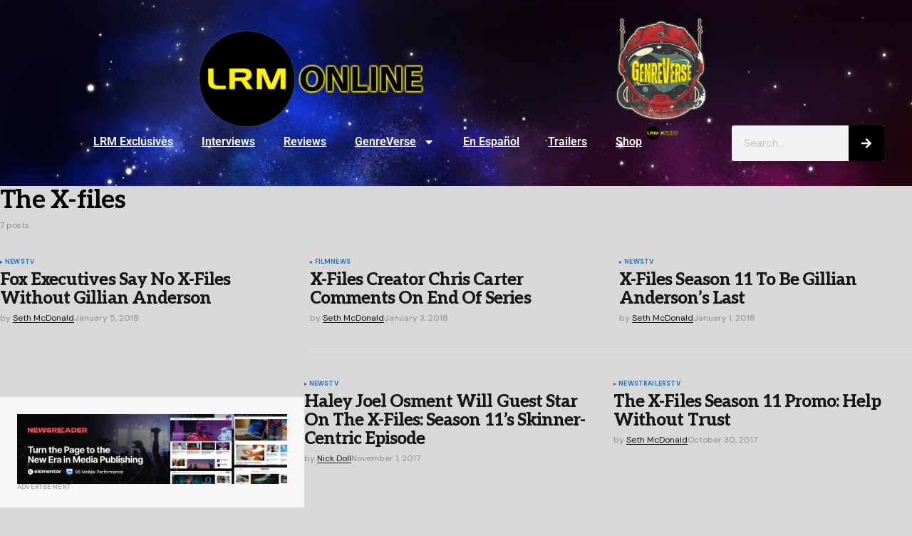

--- FILE ---
content_type: text/html; charset=UTF-8
request_url: https://lrmonline.com/news/tag/the-x-files/
body_size: 31570
content:
<!DOCTYPE html>
<html lang="en-US">
<head>
	<meta charset="UTF-8">
	<meta name="viewport" content="width=device-width, initial-scale=1.0, viewport-fit=cover" />		<link rel="dns-prefetch" href="//cdn.hu-manity.co" />
		<!-- Cookie Compliance -->
		<script type="text/javascript">var huOptions = {"appID":"lrmonlinecom-77d28c1","currentLanguage":"en","blocking":false,"globalCookie":false,"isAdmin":false,"privacyConsent":true,"forms":[]};</script>
		<script type="text/javascript" src="https://cdn.hu-manity.co/hu-banner.min.js"></script><meta name='robots' content='index, follow, max-image-preview:large, max-snippet:-1, max-video-preview:-1' />
<!-- Google tag (gtag.js) consent mode dataLayer added by Site Kit -->
<script id="google_gtagjs-js-consent-mode-data-layer">
window.dataLayer = window.dataLayer || [];function gtag(){dataLayer.push(arguments);}
gtag('consent', 'default', {"ad_personalization":"denied","ad_storage":"denied","ad_user_data":"denied","analytics_storage":"denied","functionality_storage":"denied","security_storage":"denied","personalization_storage":"denied","region":["AT","BE","BG","CH","CY","CZ","DE","DK","EE","ES","FI","FR","GB","GR","HR","HU","IE","IS","IT","LI","LT","LU","LV","MT","NL","NO","PL","PT","RO","SE","SI","SK"],"wait_for_update":500});
window._googlesitekitConsentCategoryMap = {"statistics":["analytics_storage"],"marketing":["ad_storage","ad_user_data","ad_personalization"],"functional":["functionality_storage","security_storage"],"preferences":["personalization_storage"]};
window._googlesitekitConsents = {"ad_personalization":"denied","ad_storage":"denied","ad_user_data":"denied","analytics_storage":"denied","functionality_storage":"denied","security_storage":"denied","personalization_storage":"denied","region":["AT","BE","BG","CH","CY","CZ","DE","DK","EE","ES","FI","FR","GB","GR","HR","HU","IE","IS","IT","LI","LT","LU","LV","MT","NL","NO","PL","PT","RO","SE","SI","SK"],"wait_for_update":500};
</script>
<!-- End Google tag (gtag.js) consent mode dataLayer added by Site Kit -->

	<!-- This site is optimized with the Yoast SEO Premium plugin v26.8 (Yoast SEO v26.8) - https://yoast.com/product/yoast-seo-premium-wordpress/ -->
	<title>The X-files Archives - LRMonline</title>
	<link rel="canonical" href="https://lrmonline.com/news/tag/the-x-files/" />
	<meta property="og:locale" content="en_US" />
	<meta property="og:type" content="article" />
	<meta property="og:title" content="The X-files Archives" />
	<meta property="og:url" content="https://lrmonline.com/news/tag/the-x-files/" />
	<meta property="og:site_name" content="LRMonline" />
	<meta property="og:image" content="https://lrmonline.com/wp-content/uploads/2020/01/LRMonlineheaderlogo4-1.png" />
	<meta property="og:image:width" content="1000" />
	<meta property="og:image:height" content="460" />
	<meta property="og:image:type" content="image/png" />
	<meta name="twitter:card" content="summary_large_image" />
	<meta name="twitter:site" content="@LRM_exclusive" />
	<script type="application/ld+json" class="yoast-schema-graph">{"@context":"https://schema.org","@graph":[{"@type":"CollectionPage","@id":"https://lrmonline.com/news/tag/the-x-files/","url":"https://lrmonline.com/news/tag/the-x-files/","name":"The X-files Archives - LRMonline","isPartOf":{"@id":"https://lrmonline.com/#website"},"breadcrumb":{"@id":"https://lrmonline.com/news/tag/the-x-files/#breadcrumb"},"inLanguage":"en-US"},{"@type":"BreadcrumbList","@id":"https://lrmonline.com/news/tag/the-x-files/#breadcrumb","itemListElement":[{"@type":"ListItem","position":1,"name":"Home","item":"https://lrmonline.com/"},{"@type":"ListItem","position":2,"name":"The X-files"}]},{"@type":"WebSite","@id":"https://lrmonline.com/#website","url":"https://lrmonline.com/","name":"LRMonline","description":"Geek News For Fans, By Fans","publisher":{"@id":"https://lrmonline.com/#organization"},"potentialAction":[{"@type":"SearchAction","target":{"@type":"EntryPoint","urlTemplate":"https://lrmonline.com/?s={search_term_string}"},"query-input":{"@type":"PropertyValueSpecification","valueRequired":true,"valueName":"search_term_string"}}],"inLanguage":"en-US"},{"@type":"Organization","@id":"https://lrmonline.com/#organization","name":"Latino Review Media","url":"https://lrmonline.com/","logo":{"@type":"ImageObject","inLanguage":"en-US","@id":"https://lrmonline.com/#/schema/logo/image/","url":"https://lrmonline.com/wp-content/uploads/2020/01/LRMonlineheaderlogo4-1.png","contentUrl":"https://lrmonline.com/wp-content/uploads/2020/01/LRMonlineheaderlogo4-1.png","width":1000,"height":460,"caption":"Latino Review Media"},"image":{"@id":"https://lrmonline.com/#/schema/logo/image/"},"sameAs":["https://www.facebook.com/LRMonlineNews/","https://x.com/LRM_exclusive","https://www.instagram.com/lrmexclusive/?hl=en","https://www.youtube.com/channel/UCS7fo8v5tr_-U0i3rlYfRWQ"]}]}</script>
	<!-- / Yoast SEO Premium plugin. -->


<link rel='dns-prefetch' href='//pagead2.googlesyndication.com' />
<link rel='dns-prefetch' href='//www.googletagmanager.com' />
<link rel='dns-prefetch' href='//fonts.googleapis.com' />
<link href='https://fonts.gstatic.com' crossorigin rel='preconnect' />
		<!-- This site uses the Google Analytics by MonsterInsights plugin v9.11.1 - Using Analytics tracking - https://www.monsterinsights.com/ -->
							<script src="//www.googletagmanager.com/gtag/js?id=G-1936C4WL18"  data-cfasync="false" data-wpfc-render="false" async></script>
			<script data-cfasync="false" data-wpfc-render="false">
				var mi_version = '9.11.1';
				var mi_track_user = true;
				var mi_no_track_reason = '';
					/* Compatibility with Cookie Notice */

	var mi_has_basic_cookie_notice = document.cookie.indexOf( 'cookie_notice_accepted' ) !== -1;
	var mi_has_advanced_cookie_notice = document.cookie.indexOf( 'hu-consent' ) !== -1;

	if ( !mi_has_basic_cookie_notice && !mi_has_advanced_cookie_notice ) {
	mi_track_user      = false;
	mi_no_track_reason = 'Note: You have not accepted the Cookie Notice.';
	} else {
	var mi_cn_value = document.cookie;
	var mi_cn_name = mi_has_advanced_cookie_notice ? 'hu-consent' : 'cookie_notice_accepted';
	var mi_cn_starts_at = mi_cn_value.indexOf(" " + mi_cn_name + "=");
	if (mi_cn_starts_at == -1) {
	mi_cn_starts_at = mi_cn_value.indexOf(mi_cn_name + "=");
	}
	if (mi_cn_starts_at == -1) {
	mi_cn_value = null;
	} else {
	mi_cn_starts_at = mi_cn_value.indexOf("=", mi_cn_starts_at) + 1;
	var mi_cn_ends_at = mi_cn_value.indexOf(";", mi_cn_starts_at);
	if (mi_cn_ends_at == -1) {
	mi_cn_ends_at = mi_cn_value.length;
	}
	mi_cn_value = unescape(mi_cn_value.substring(mi_cn_starts_at,mi_cn_ends_at));
	}

	function mi_on_cookie_notice_declined() {
	mi_track_user      = false;
	mi_no_track_reason = 'Note: You declined cookies on the Cookie Notice consent bar.';
	}

	if ( mi_has_basic_cookie_notice && mi_cn_value !== 'true' ) {
	mi_on_cookie_notice_declined();
	} else if ( mi_has_advanced_cookie_notice ) {
	var mi_cookie_notice_object = JSON.parse(mi_cn_value);

	if ( mi_cookie_notice_object.consent !== true || mi_cookie_notice_object.consentLevel < 3 ) {
	mi_on_cookie_notice_declined();
	}
	}
	}
					var MonsterInsightsDefaultLocations = {"page_location":"https:\/\/lrmonline.com\/news\/tag\/the-x-files\/"};
								MonsterInsightsDefaultLocations.page_location = window.location.href;
								if ( typeof MonsterInsightsPrivacyGuardFilter === 'function' ) {
					var MonsterInsightsLocations = (typeof MonsterInsightsExcludeQuery === 'object') ? MonsterInsightsPrivacyGuardFilter( MonsterInsightsExcludeQuery ) : MonsterInsightsPrivacyGuardFilter( MonsterInsightsDefaultLocations );
				} else {
					var MonsterInsightsLocations = (typeof MonsterInsightsExcludeQuery === 'object') ? MonsterInsightsExcludeQuery : MonsterInsightsDefaultLocations;
				}

								var disableStrs = [
										'ga-disable-G-1936C4WL18',
									];

				/* Function to detect opted out users */
				function __gtagTrackerIsOptedOut() {
					for (var index = 0; index < disableStrs.length; index++) {
						if (document.cookie.indexOf(disableStrs[index] + '=true') > -1) {
							return true;
						}
					}

					return false;
				}

				/* Disable tracking if the opt-out cookie exists. */
				if (__gtagTrackerIsOptedOut()) {
					for (var index = 0; index < disableStrs.length; index++) {
						window[disableStrs[index]] = true;
					}
				}

				/* Opt-out function */
				function __gtagTrackerOptout() {
					for (var index = 0; index < disableStrs.length; index++) {
						document.cookie = disableStrs[index] + '=true; expires=Thu, 31 Dec 2099 23:59:59 UTC; path=/';
						window[disableStrs[index]] = true;
					}
				}

				if ('undefined' === typeof gaOptout) {
					function gaOptout() {
						__gtagTrackerOptout();
					}
				}
								window.dataLayer = window.dataLayer || [];

				window.MonsterInsightsDualTracker = {
					helpers: {},
					trackers: {},
				};
				if (mi_track_user) {
					function __gtagDataLayer() {
						dataLayer.push(arguments);
					}

					function __gtagTracker(type, name, parameters) {
						if (!parameters) {
							parameters = {};
						}

						if (parameters.send_to) {
							__gtagDataLayer.apply(null, arguments);
							return;
						}

						if (type === 'event') {
														parameters.send_to = monsterinsights_frontend.v4_id;
							var hookName = name;
							if (typeof parameters['event_category'] !== 'undefined') {
								hookName = parameters['event_category'] + ':' + name;
							}

							if (typeof MonsterInsightsDualTracker.trackers[hookName] !== 'undefined') {
								MonsterInsightsDualTracker.trackers[hookName](parameters);
							} else {
								__gtagDataLayer('event', name, parameters);
							}
							
						} else {
							__gtagDataLayer.apply(null, arguments);
						}
					}

					__gtagTracker('js', new Date());
					__gtagTracker('set', {
						'developer_id.dZGIzZG': true,
											});
					if ( MonsterInsightsLocations.page_location ) {
						__gtagTracker('set', MonsterInsightsLocations);
					}
										__gtagTracker('config', 'G-1936C4WL18', {"use_amp_client_id":"true","forceSSL":"true","anonymize_ip":"true","linker":{"domains":["genreverse.com"]}} );
										window.gtag = __gtagTracker;										(function () {
						/* https://developers.google.com/analytics/devguides/collection/analyticsjs/ */
						/* ga and __gaTracker compatibility shim. */
						var noopfn = function () {
							return null;
						};
						var newtracker = function () {
							return new Tracker();
						};
						var Tracker = function () {
							return null;
						};
						var p = Tracker.prototype;
						p.get = noopfn;
						p.set = noopfn;
						p.send = function () {
							var args = Array.prototype.slice.call(arguments);
							args.unshift('send');
							__gaTracker.apply(null, args);
						};
						var __gaTracker = function () {
							var len = arguments.length;
							if (len === 0) {
								return;
							}
							var f = arguments[len - 1];
							if (typeof f !== 'object' || f === null || typeof f.hitCallback !== 'function') {
								if ('send' === arguments[0]) {
									var hitConverted, hitObject = false, action;
									if ('event' === arguments[1]) {
										if ('undefined' !== typeof arguments[3]) {
											hitObject = {
												'eventAction': arguments[3],
												'eventCategory': arguments[2],
												'eventLabel': arguments[4],
												'value': arguments[5] ? arguments[5] : 1,
											}
										}
									}
									if ('pageview' === arguments[1]) {
										if ('undefined' !== typeof arguments[2]) {
											hitObject = {
												'eventAction': 'page_view',
												'page_path': arguments[2],
											}
										}
									}
									if (typeof arguments[2] === 'object') {
										hitObject = arguments[2];
									}
									if (typeof arguments[5] === 'object') {
										Object.assign(hitObject, arguments[5]);
									}
									if ('undefined' !== typeof arguments[1].hitType) {
										hitObject = arguments[1];
										if ('pageview' === hitObject.hitType) {
											hitObject.eventAction = 'page_view';
										}
									}
									if (hitObject) {
										action = 'timing' === arguments[1].hitType ? 'timing_complete' : hitObject.eventAction;
										hitConverted = mapArgs(hitObject);
										__gtagTracker('event', action, hitConverted);
									}
								}
								return;
							}

							function mapArgs(args) {
								var arg, hit = {};
								var gaMap = {
									'eventCategory': 'event_category',
									'eventAction': 'event_action',
									'eventLabel': 'event_label',
									'eventValue': 'event_value',
									'nonInteraction': 'non_interaction',
									'timingCategory': 'event_category',
									'timingVar': 'name',
									'timingValue': 'value',
									'timingLabel': 'event_label',
									'page': 'page_path',
									'location': 'page_location',
									'title': 'page_title',
									'referrer' : 'page_referrer',
								};
								for (arg in args) {
																		if (!(!args.hasOwnProperty(arg) || !gaMap.hasOwnProperty(arg))) {
										hit[gaMap[arg]] = args[arg];
									} else {
										hit[arg] = args[arg];
									}
								}
								return hit;
							}

							try {
								f.hitCallback();
							} catch (ex) {
							}
						};
						__gaTracker.create = newtracker;
						__gaTracker.getByName = newtracker;
						__gaTracker.getAll = function () {
							return [];
						};
						__gaTracker.remove = noopfn;
						__gaTracker.loaded = true;
						window['__gaTracker'] = __gaTracker;
					})();
									} else {
										console.log("");
					(function () {
						function __gtagTracker() {
							return null;
						}

						window['__gtagTracker'] = __gtagTracker;
						window['gtag'] = __gtagTracker;
					})();
									}
			</script>
							<!-- / Google Analytics by MonsterInsights -->
		<style id='wp-img-auto-sizes-contain-inline-css'>
img:is([sizes=auto i],[sizes^="auto," i]){contain-intrinsic-size:3000px 1500px}
/*# sourceURL=wp-img-auto-sizes-contain-inline-css */
</style>
<style id='wp-emoji-styles-inline-css'>

	img.wp-smiley, img.emoji {
		display: inline !important;
		border: none !important;
		box-shadow: none !important;
		height: 1em !important;
		width: 1em !important;
		margin: 0 0.07em !important;
		vertical-align: -0.1em !important;
		background: none !important;
		padding: 0 !important;
	}
/*# sourceURL=wp-emoji-styles-inline-css */
</style>
<link rel='stylesheet' id='wp-block-library-css' href='https://lrmonline.com/wp-includes/css/dist/block-library/style.min.css?ver=6.9' media='all' />
<style id='classic-theme-styles-inline-css'>
/*! This file is auto-generated */
.wp-block-button__link{color:#fff;background-color:#32373c;border-radius:9999px;box-shadow:none;text-decoration:none;padding:calc(.667em + 2px) calc(1.333em + 2px);font-size:1.125em}.wp-block-file__button{background:#32373c;color:#fff;text-decoration:none}
/*# sourceURL=/wp-includes/css/classic-themes.min.css */
</style>
<style id='powerpress-player-block-style-inline-css'>


/*# sourceURL=https://lrmonline.com/wp-content/plugins/powerpress/blocks/player-block/build/style-index.css */
</style>
<style id='global-styles-inline-css'>
:root{--wp--preset--aspect-ratio--square: 1;--wp--preset--aspect-ratio--4-3: 4/3;--wp--preset--aspect-ratio--3-4: 3/4;--wp--preset--aspect-ratio--3-2: 3/2;--wp--preset--aspect-ratio--2-3: 2/3;--wp--preset--aspect-ratio--16-9: 16/9;--wp--preset--aspect-ratio--9-16: 9/16;--wp--preset--color--black: #000000;--wp--preset--color--cyan-bluish-gray: #abb8c3;--wp--preset--color--white: #FFFFFF;--wp--preset--color--pale-pink: #f78da7;--wp--preset--color--vivid-red: #cf2e2e;--wp--preset--color--luminous-vivid-orange: #ff6900;--wp--preset--color--luminous-vivid-amber: #fcb900;--wp--preset--color--light-green-cyan: #7bdcb5;--wp--preset--color--vivid-green-cyan: #00d084;--wp--preset--color--pale-cyan-blue: #8ed1fc;--wp--preset--color--vivid-cyan-blue: #0693e3;--wp--preset--color--vivid-purple: #9b51e0;--wp--preset--color--blue: #59BACC;--wp--preset--color--green: #58AD69;--wp--preset--color--orange: #FFBC49;--wp--preset--color--red: #e32c26;--wp--preset--color--gray-50: #f8f9fa;--wp--preset--color--gray-100: #f8f9fb;--wp--preset--color--gray-200: #E0E0E0;--wp--preset--color--primary: #161616;--wp--preset--color--secondary: #8e8e8e;--wp--preset--color--layout: #f6f6f6;--wp--preset--color--border: #D9D9D9;--wp--preset--color--divider: #1D1D1F;--wp--preset--gradient--vivid-cyan-blue-to-vivid-purple: linear-gradient(135deg,rgb(6,147,227) 0%,rgb(155,81,224) 100%);--wp--preset--gradient--light-green-cyan-to-vivid-green-cyan: linear-gradient(135deg,rgb(122,220,180) 0%,rgb(0,208,130) 100%);--wp--preset--gradient--luminous-vivid-amber-to-luminous-vivid-orange: linear-gradient(135deg,rgb(252,185,0) 0%,rgb(255,105,0) 100%);--wp--preset--gradient--luminous-vivid-orange-to-vivid-red: linear-gradient(135deg,rgb(255,105,0) 0%,rgb(207,46,46) 100%);--wp--preset--gradient--very-light-gray-to-cyan-bluish-gray: linear-gradient(135deg,rgb(238,238,238) 0%,rgb(169,184,195) 100%);--wp--preset--gradient--cool-to-warm-spectrum: linear-gradient(135deg,rgb(74,234,220) 0%,rgb(151,120,209) 20%,rgb(207,42,186) 40%,rgb(238,44,130) 60%,rgb(251,105,98) 80%,rgb(254,248,76) 100%);--wp--preset--gradient--blush-light-purple: linear-gradient(135deg,rgb(255,206,236) 0%,rgb(152,150,240) 100%);--wp--preset--gradient--blush-bordeaux: linear-gradient(135deg,rgb(254,205,165) 0%,rgb(254,45,45) 50%,rgb(107,0,62) 100%);--wp--preset--gradient--luminous-dusk: linear-gradient(135deg,rgb(255,203,112) 0%,rgb(199,81,192) 50%,rgb(65,88,208) 100%);--wp--preset--gradient--pale-ocean: linear-gradient(135deg,rgb(255,245,203) 0%,rgb(182,227,212) 50%,rgb(51,167,181) 100%);--wp--preset--gradient--electric-grass: linear-gradient(135deg,rgb(202,248,128) 0%,rgb(113,206,126) 100%);--wp--preset--gradient--midnight: linear-gradient(135deg,rgb(2,3,129) 0%,rgb(40,116,252) 100%);--wp--preset--font-size--small: 13px;--wp--preset--font-size--medium: 20px;--wp--preset--font-size--large: 36px;--wp--preset--font-size--x-large: 42px;--wp--preset--spacing--20: 0.44rem;--wp--preset--spacing--30: 0.67rem;--wp--preset--spacing--40: 1rem;--wp--preset--spacing--50: 1.5rem;--wp--preset--spacing--60: 2.25rem;--wp--preset--spacing--70: 3.38rem;--wp--preset--spacing--80: 5.06rem;--wp--preset--shadow--natural: 6px 6px 9px rgba(0, 0, 0, 0.2);--wp--preset--shadow--deep: 12px 12px 50px rgba(0, 0, 0, 0.4);--wp--preset--shadow--sharp: 6px 6px 0px rgba(0, 0, 0, 0.2);--wp--preset--shadow--outlined: 6px 6px 0px -3px rgb(255, 255, 255), 6px 6px rgb(0, 0, 0);--wp--preset--shadow--crisp: 6px 6px 0px rgb(0, 0, 0);}:where(.is-layout-flex){gap: 0.5em;}:where(.is-layout-grid){gap: 0.5em;}body .is-layout-flex{display: flex;}.is-layout-flex{flex-wrap: wrap;align-items: center;}.is-layout-flex > :is(*, div){margin: 0;}body .is-layout-grid{display: grid;}.is-layout-grid > :is(*, div){margin: 0;}:where(.wp-block-columns.is-layout-flex){gap: 2em;}:where(.wp-block-columns.is-layout-grid){gap: 2em;}:where(.wp-block-post-template.is-layout-flex){gap: 1.25em;}:where(.wp-block-post-template.is-layout-grid){gap: 1.25em;}.has-black-color{color: var(--wp--preset--color--black) !important;}.has-cyan-bluish-gray-color{color: var(--wp--preset--color--cyan-bluish-gray) !important;}.has-white-color{color: var(--wp--preset--color--white) !important;}.has-pale-pink-color{color: var(--wp--preset--color--pale-pink) !important;}.has-vivid-red-color{color: var(--wp--preset--color--vivid-red) !important;}.has-luminous-vivid-orange-color{color: var(--wp--preset--color--luminous-vivid-orange) !important;}.has-luminous-vivid-amber-color{color: var(--wp--preset--color--luminous-vivid-amber) !important;}.has-light-green-cyan-color{color: var(--wp--preset--color--light-green-cyan) !important;}.has-vivid-green-cyan-color{color: var(--wp--preset--color--vivid-green-cyan) !important;}.has-pale-cyan-blue-color{color: var(--wp--preset--color--pale-cyan-blue) !important;}.has-vivid-cyan-blue-color{color: var(--wp--preset--color--vivid-cyan-blue) !important;}.has-vivid-purple-color{color: var(--wp--preset--color--vivid-purple) !important;}.has-black-background-color{background-color: var(--wp--preset--color--black) !important;}.has-cyan-bluish-gray-background-color{background-color: var(--wp--preset--color--cyan-bluish-gray) !important;}.has-white-background-color{background-color: var(--wp--preset--color--white) !important;}.has-pale-pink-background-color{background-color: var(--wp--preset--color--pale-pink) !important;}.has-vivid-red-background-color{background-color: var(--wp--preset--color--vivid-red) !important;}.has-luminous-vivid-orange-background-color{background-color: var(--wp--preset--color--luminous-vivid-orange) !important;}.has-luminous-vivid-amber-background-color{background-color: var(--wp--preset--color--luminous-vivid-amber) !important;}.has-light-green-cyan-background-color{background-color: var(--wp--preset--color--light-green-cyan) !important;}.has-vivid-green-cyan-background-color{background-color: var(--wp--preset--color--vivid-green-cyan) !important;}.has-pale-cyan-blue-background-color{background-color: var(--wp--preset--color--pale-cyan-blue) !important;}.has-vivid-cyan-blue-background-color{background-color: var(--wp--preset--color--vivid-cyan-blue) !important;}.has-vivid-purple-background-color{background-color: var(--wp--preset--color--vivid-purple) !important;}.has-black-border-color{border-color: var(--wp--preset--color--black) !important;}.has-cyan-bluish-gray-border-color{border-color: var(--wp--preset--color--cyan-bluish-gray) !important;}.has-white-border-color{border-color: var(--wp--preset--color--white) !important;}.has-pale-pink-border-color{border-color: var(--wp--preset--color--pale-pink) !important;}.has-vivid-red-border-color{border-color: var(--wp--preset--color--vivid-red) !important;}.has-luminous-vivid-orange-border-color{border-color: var(--wp--preset--color--luminous-vivid-orange) !important;}.has-luminous-vivid-amber-border-color{border-color: var(--wp--preset--color--luminous-vivid-amber) !important;}.has-light-green-cyan-border-color{border-color: var(--wp--preset--color--light-green-cyan) !important;}.has-vivid-green-cyan-border-color{border-color: var(--wp--preset--color--vivid-green-cyan) !important;}.has-pale-cyan-blue-border-color{border-color: var(--wp--preset--color--pale-cyan-blue) !important;}.has-vivid-cyan-blue-border-color{border-color: var(--wp--preset--color--vivid-cyan-blue) !important;}.has-vivid-purple-border-color{border-color: var(--wp--preset--color--vivid-purple) !important;}.has-vivid-cyan-blue-to-vivid-purple-gradient-background{background: var(--wp--preset--gradient--vivid-cyan-blue-to-vivid-purple) !important;}.has-light-green-cyan-to-vivid-green-cyan-gradient-background{background: var(--wp--preset--gradient--light-green-cyan-to-vivid-green-cyan) !important;}.has-luminous-vivid-amber-to-luminous-vivid-orange-gradient-background{background: var(--wp--preset--gradient--luminous-vivid-amber-to-luminous-vivid-orange) !important;}.has-luminous-vivid-orange-to-vivid-red-gradient-background{background: var(--wp--preset--gradient--luminous-vivid-orange-to-vivid-red) !important;}.has-very-light-gray-to-cyan-bluish-gray-gradient-background{background: var(--wp--preset--gradient--very-light-gray-to-cyan-bluish-gray) !important;}.has-cool-to-warm-spectrum-gradient-background{background: var(--wp--preset--gradient--cool-to-warm-spectrum) !important;}.has-blush-light-purple-gradient-background{background: var(--wp--preset--gradient--blush-light-purple) !important;}.has-blush-bordeaux-gradient-background{background: var(--wp--preset--gradient--blush-bordeaux) !important;}.has-luminous-dusk-gradient-background{background: var(--wp--preset--gradient--luminous-dusk) !important;}.has-pale-ocean-gradient-background{background: var(--wp--preset--gradient--pale-ocean) !important;}.has-electric-grass-gradient-background{background: var(--wp--preset--gradient--electric-grass) !important;}.has-midnight-gradient-background{background: var(--wp--preset--gradient--midnight) !important;}.has-small-font-size{font-size: var(--wp--preset--font-size--small) !important;}.has-medium-font-size{font-size: var(--wp--preset--font-size--medium) !important;}.has-large-font-size{font-size: var(--wp--preset--font-size--large) !important;}.has-x-large-font-size{font-size: var(--wp--preset--font-size--x-large) !important;}
:where(.wp-block-post-template.is-layout-flex){gap: 1.25em;}:where(.wp-block-post-template.is-layout-grid){gap: 1.25em;}
:where(.wp-block-term-template.is-layout-flex){gap: 1.25em;}:where(.wp-block-term-template.is-layout-grid){gap: 1.25em;}
:where(.wp-block-columns.is-layout-flex){gap: 2em;}:where(.wp-block-columns.is-layout-grid){gap: 2em;}
:root :where(.wp-block-pullquote){font-size: 1.5em;line-height: 1.6;}
/*# sourceURL=global-styles-inline-css */
</style>
<link rel='stylesheet' id='fontawesome-five-css-css' href='https://lrmonline.com/wp-content/plugins/accesspress-social-counter/css/fontawesome-all.css?ver=1.9.2' media='all' />
<link rel='stylesheet' id='apsc-frontend-css-css' href='https://lrmonline.com/wp-content/plugins/accesspress-social-counter/css/frontend.css?ver=1.9.2' media='all' />
<link rel='stylesheet' id='wur_content_css-css' href='https://lrmonline.com/wp-content/plugins/wp-ultimate-review/assets/public/css/content-page.css?ver=2.3.7' media='all' />
<link rel='stylesheet' id='dashicons-css' href='https://lrmonline.com/wp-includes/css/dashicons.min.css?ver=6.9' media='all' />
<style id='cs-elementor-editor-inline-css'>
:root {  --cs-desktop-container: 1448px; --cs-laptop-container: 1200px; --cs-tablet-container: 992px; --cs-mobile-container: 768px; }
/*# sourceURL=cs-elementor-editor-inline-css */
</style>
<link rel='stylesheet' id='elementor-frontend-css' href='https://lrmonline.com/wp-content/uploads/elementor/css/custom-frontend.min.css?ver=1769517380' media='all' />
<link rel='stylesheet' id='widget-image-css' href='https://lrmonline.com/wp-content/plugins/elementor/assets/css/widget-image.min.css?ver=3.34.3' media='all' />
<link rel='stylesheet' id='widget-nav-menu-css' href='https://lrmonline.com/wp-content/uploads/elementor/css/custom-pro-widget-nav-menu.min.css?ver=1769517380' media='all' />
<link rel='stylesheet' id='widget-search-form-css' href='https://lrmonline.com/wp-content/plugins/elementor-pro/assets/css/widget-search-form.min.css?ver=3.34.3' media='all' />
<link rel='stylesheet' id='widget-image-box-css' href='https://lrmonline.com/wp-content/uploads/elementor/css/custom-widget-image-box.min.css?ver=1769517380' media='all' />
<link rel='stylesheet' id='widget-social-icons-css' href='https://lrmonline.com/wp-content/plugins/elementor/assets/css/widget-social-icons.min.css?ver=3.34.3' media='all' />
<link rel='stylesheet' id='e-apple-webkit-css' href='https://lrmonline.com/wp-content/uploads/elementor/css/custom-apple-webkit.min.css?ver=1769517380' media='all' />
<link rel='stylesheet' id='widget-heading-css' href='https://lrmonline.com/wp-content/plugins/elementor/assets/css/widget-heading.min.css?ver=3.34.3' media='all' />
<link rel='stylesheet' id='widget-icon-list-css' href='https://lrmonline.com/wp-content/uploads/elementor/css/custom-widget-icon-list.min.css?ver=1769517380' media='all' />
<link rel='stylesheet' id='elementor-post-162756-css' href='https://lrmonline.com/wp-content/uploads/elementor/css/post-162756.css?ver=1769517380' media='all' />
<link rel='stylesheet' id='elementor-post-197073-css' href='https://lrmonline.com/wp-content/uploads/elementor/css/post-197073.css?ver=1769517380' media='all' />
<link rel='stylesheet' id='elementor-post-203565-css' href='https://lrmonline.com/wp-content/uploads/elementor/css/post-203565.css?ver=1769517380' media='all' />
<link rel='stylesheet' id='line-awesome-css' href='https://lrmonline.com/wp-content/plugins/ekit-megamenu/assets/css/line-awesome.min.css?ver=2.4.3' media='all' />
<link rel='stylesheet' id='smartmenus-css' href='https://lrmonline.com/wp-content/plugins/ekit-megamenu/assets/css/smartmenus.css?ver=2.4.3' media='all' />
<style id='smartmenus-inline-css'>
/* Switch to desktop layout
	-----------------------------------------------
	   These transform the menu tree from
	   collapsible to desktop (navbar + dropdowns)
	-----------------------------------------------*//* start... (it's not recommended editing these rules) */.navbar.xs-navbar ul > li > ul .elementor-widget-container a{background-color:transparent !important;line-height:2.5 !important;padding-top:0;padding-bottom:0;}.ekit-megamenu-holder{background:#fff;background:linear-gradient(0deg, rgba(0, 0, 0, ) 0%, rgba(0, 0, 0, ) 100%);border-bottom-right-radius:0px;border-bottom-left-radius:0px;border-top-right-radius:0px;border-top-left-radius:0px;}.ekit-megamenu-holder .nav-controler{margin-top:20px;margin-bottom:20px;}.ekit-megamenu-holder .nav-controler .navbar-toggler{background-color:#333;color:#fff;cursor:pointer;float:right;height:30px;width:40px;padding:5px;}.ekit-megamenu-holder .nav-controler .site-title{margin-top:0;margin-bottom:0;}.ekit-megamenu-holder .nav-controler .navbar-toggler-icon{height:1px;width:100%;position:relative;background-color:#fff;display:block;}.ekit-megamenu-holder .nav-controler .navbar-toggler-icon::before,.ekit-megamenu-holder .nav-controler .navbar-toggler-icon::after{position:absolute;content:"";left:0;height:100%;width:100%;background-color:inherit;}.ekit-megamenu-holder .nav-controler .navbar-toggler-icon::before{top:6px;}.ekit-megamenu-holder .nav-controler .navbar-toggler-icon::after{top:-6px;}.ekit-megamenu-holder .clearfix::after{display:block;clear:both;content:"";}.ekit-megamenu-holder .nav-identity-panel{display:none;}.ekit-megamenu-holder .no-scroller{overflow:hidden;}.ekit-megamenu-holder .ekit-menu-simple{position:static;}.ekit-megamenu-holder .ekit-menu-simple li:hover > a{background:#fff;background:linear-gradient(0deg, rgba(0, 0, 0, ) 0%, rgba(0, 0, 0, ) 100%);color:#1e73be !important;}.ekit-megamenu-holder .ekit-menu-simple > li > a{color:#000 !important;}.ekit-megamenu-holder .ekit-menu-simple > li > a:hover,.ekit-megamenu-holder .ekit-menu-simple > li > a:focus,.ekit-megamenu-holder .ekit-menu-simple > li > a:active{color:#1e73be !important;}.ekit-megamenu-holder .ekit-menu-simple a{font-family:Arial, sans-serif;font-size:15px;text-decoration:none;text-transform:none;}.ekit-megamenu-holder .ekit-menu-simple a:hover,.ekit-megamenu-holder .ekit-menu-simple a:focus,.ekit-megamenu-holder .ekit-menu-simple a:active{background:#fff;background:linear-gradient(0deg, rgba(0, 0, 0, ) 0%, rgba(0, 0, 0, ) 100%);}.ekit-megamenu-holder .ekit-menu-simple a.current{background:#555;color:#fff;}.ekit-megamenu-holder .ekit-menu-simple a.disabled{color:#ccc;}.ekit-megamenu-holder .ekit-menu-simple a .sub-arrow{position:absolute;top:50%;transform:translateY(-50%);right:5px;overflow:hidden;font-size:15px;color:inherit;text-align:center;text-shadow:none;background:transparent;}.ekit-megamenu-holder .ekit-menu-simple a .sub-arrow::before{content:'+';}.ekit-megamenu-holder .ekit-menu-simple a.highlighted .sub-arrow::before{content:'-';}.ekit-megamenu-holder .ekit-menu-simple a .ekit-menu-badge{position:absolute;top:5px;right:5px;background-color:#bbb;color:#fff;font-size:16px;padding:4px 8px 3px;border-radius:3px;font-size:8px;line-height:1;z-index:10;}.ekit-megamenu-holder .ekit-menu-simple a .ekit-menu-badge > .ekit-menu-badge-arrow{position:absolute;bottom:-12px;left:50%;transform:translateX(-50%);border-left:solid transparent;border-right:solid transparent;border-top:solid #bbb;border-bottom:solid transparent;border-width:6px;}.ekit-megamenu-holder .ekit-menu-simple a > .ekit-menu-icon{padding-right:5px;}.ekit-megamenu-holder .ekit-menu-simple .ekit-menu-megamenu-container{background:#fff;background:linear-gradient(90deg, rgba(0, 0, 0, ) 0%, rgba(0, 0, 0, ) 100%);border-top:1px solid rgba(0, 0, 0, );border-left:1px solid rgba(0, 0, 0, );border-right:1px solid rgba(0, 0, 0, );border-bottom:1px solid rgba(0, 0, 0, );}.ekit-megamenu-holder .ekit-menu-simple .ekit-has-submenu{border-radius:0px 0px 0px 0px;background:#fff;background:linear-gradient(60deg, rgba(0, 0, 0, ) 0%, rgba(0, 0, 0, ) 100%);border-top:1px solid rgba(0, 0, 0, );border-left:1px solid rgba(0, 0, 0, );border-right:1px solid rgba(0, 0, 0, );border-bottom:1px solid rgba(0, 0, 0, );}.ekit-megamenu-holder .ekit-menu-simple .ekit-has-submenu > li{min-width:250px;}.ekit-megamenu-holder .ekit-menu-simple .ekit-has-submenu > li > a{color:#000;transition:all 0.4s ease;}.ekit-megamenu-holder .ekit-menu-simple .ekit-has-submenu > li > a:hover{color:#1e73be;background:#fff;background:linear-gradient(90deg, rgba(0, 0, 0, ) 0%, rgba(0, 0, 0, ) 100%);}.ekit-megamenu-holder .ekit-menu-simple .ekit-has-submenu > li > a > .sub-arrow{left:inherit;right:8px;}.ekit-megamenu-holder .ekit-menu-simple li{border-top:1px solid 0;}.ekit-megamenu-holder .ekit-menu-simple > li:first-child{border-top:0;}.ekit-megamenu-holder .ekit-menu-simple ul{z-index:100;}.ekit-megamenu-holder .ekit-menu-simple ul a,.ekit-megamenu-holder .ekit-menu-simple ul a:hover,.ekit-megamenu-holder .ekit-menu-simple ul a:focus,.ekit-megamenu-holder .ekit-menu-simple ul a:active{font-size:14px;}.ekit-megamenu-holder .ekit-menu-simple .mega-menu{margin-left:0 !important;right:0 !important;width:auto !important;max-width:none !important;}.ekit-megamenu-holder .ekit-menu-simple .ekit-menu-has-megamenu{position:static;}.menu-toggler{display:none;padding:0.25rem 0.75rem;font-size:1.25rem;line-height:1;background-color:transparent;border:1px solid 0;border-radius:0.25rem;float:right;position:relative;z-index:10;cursor:pointer;}.menu-toggler .menu-toggler-icon{display:inline-block;width:1.5em;height:1.5em;vertical-align:middle;background-repeat:no-repeat;background-position:center center;background-size:100% 100%;background-image:url("data:image/svg+xml;charset=utf8,%3Csvg viewBox='0 0 30 30' xmlns='http://www.w3.org/2000/svg'%3E%3Cpath stroke='rgba(0, 0, 0, 0.5)' stroke-width='2' stroke-linecap='round' stroke-miterlimit='10' d='M4 7h22M4 15h22M4 23h22'/%3E%3C/svg%3E");}@media (max-width:991px){.admin-bar .ekit-megamenu-holder{padding-bottom:46px;padding-top:46px;}.admin-bar .nav-identity-panel{top:32px;}.menu-toggler{display:block;}.ekit-menu-overlay{position:fixed;z-index:5;top:0;left:-110%;height:100%;width:100%;background-color:rgba(0, 0, 0, );transition:all 0.4s ease;opacity:1;visibility:visible;transition:all 600ms cubic-bezier(0.6, 0.1, 0.68, 0.53) 400ms;}.ekit-menu-overlay.active{left:0%;transition:all 600ms cubic-bezier(0.22, 0.61, 0.24, 1) 0ms;}.ekit-megamenu-holder{max-width:320px;width:100%;position:fixed;top:0;left:0;z-index:9999;height:100%;box-shadow:0px 10px 10px 0;overflow-y:auto;overflow-x:hidden;transform:translateX(-320px);padding:20px;transition:all 600ms cubic-bezier(0.6, 0.1, 0.68, 0.53) 0ms;}.ekit-megamenu-holder.active{transform:translateX(0px);transition:all 600ms cubic-bezier(0.22, 0.61, 0.24, 1) 400ms;}.ekit-megamenu-holder > .header-brand{display:none;}.ekit-megamenu-holder .nav-identity-panel{display:block;position:absolute;width:100%;top:0;left:0;padding:20px;}.ekit-megamenu-holder .nav-identity-panel .site-title{margin:0px;padding-top:0px;padding-bottom:0px;}.ekit-megamenu-holder .nav-identity-panel .header-brand{float:left;}.ekit-megamenu-holder .nav-identity-panel .nav-logo{display:block;}.ekit-megamenu-holder .nav-identity-panel .nav-logo > img{max-width:200px;max-height:70px;}.ekit-megamenu-holder .menu-close{background-color:rgba(0, 0, 0, );border:0px;color:#333;cursor:pointer;float:right;margin:4px 0;}.ekit-megamenu-holder .ekit-menu li{position:static;}.ekit-megamenu-holder .ekit-menu-badge{position:static !important;float:right;margin-right:15px;}.ekit-megamenu-holder .ekit-menu-badge .ekit-menu-badge-arrow{display:none;}.ekit-megamenu-holder #main-menu{padding-top:90px !important;}.ekit-megamenu-holder .navbar .navbar-toggler{display:block;}.ekit-megamenu-holder .ekit-menu-simple li a{padding:10px;color:#000;}.ekit-megamenu-holder .ekit-menu-simple .ekit-menu-megamenu-container{background:#fff;background:linear-gradient(0deg, rgba(0, 0, 0, ) 0%, rgba(0, 0, 0, ) 100%);border-top:0px solid rgba(0, 0, 0, );border-left:0px solid rgba(0, 0, 0, );border-right:0px solid rgba(0, 0, 0, );border-bottom:0px solid rgba(0, 0, 0, );}.ekit-megamenu-holder .ekit-menu-simple .ekit-has-submenu{background:#fff;background:linear-gradient(0deg, rgba(0, 0, 0, ) 0%, rgba(0, 0, 0, ) 100%);border-top:0px solid rgba(0, 0, 0, );border-left:0px solid rgba(0, 0, 0, );border-right:0px solid rgba(0, 0, 0, );border-bottom:0px solid rgba(0, 0, 0, );}.ekit-megamenu-holder .ekit-menu-simple .ekit-has-submenu > li > a{background:#f4f4f4;background:linear-gradient(0deg, rgba(0, 0, 0, ) 0%, rgba(0, 0, 0, ) 100%);}.ekit-megamenu-holder .ekit-menu-simple li:hover > a,.ekit-megamenu-holder .ekit-menu-simple li:active > a,.ekit-megamenu-holder .ekit-menu-simple li:focus > a,.ekit-megamenu-holder .ekit-menu-simple .ekit-has-submenu > li > a:hover,.ekit-megamenu-holder .ekit-menu-simple .ekit-has-submenu > li > a:active,.ekit-megamenu-holder .ekit-menu-simple .ekit-has-submenu > li > a:focus{color:#0d3a4f;background:#dbdbdb;background:linear-gradient(90deg, rgba(0, 0, 0, ) 0%, rgba(0, 0, 0, ) 100%);}.ekit-megamenu-holder .ekit-menu-simple .menu-item > ul{display:none;}}@media (min-width:992px){.ekit-megamenu-holder{width:100%;}.ekit-megamenu-holder > .header-brand{line-height:76px;height:80px;}.ekit-megamenu-holder > .header-brand .site-title{margin-top:0px;margin-bottom:0px;margin-right:0;padding-top:0px;padding-bottom:0px;}.ekit-megamenu-holder > .header-brand img{max-width:200px;max-height:70px;}.ekit-megamenu-holder > .header-brand .nav-logo{display:block;}.ekit-megamenu-holder .header-brand{float:left;margin-right:20px;display:block;}.ekit-megamenu-holder .ekit-menu-simple{text-align:right;float:right;}.ekit-megamenu-holder .ekit-menu-simple .menu-item > ul{position:absolute;width:12em;display:none;}.ekit-megamenu-holder .ekit-menu-simple > li{display:inline-block;}.ekit-megamenu-holder .ekit-menu-simple.ekit-menu-rtl li{float:right;}.ekit-megamenu-holder .ekit-menu-simple ul li,.ekit-megamenu-holder .ekit-menu-simple.ekit-menu-rtl ul li,.ekit-megamenu-holder .ekit-menu-simple.ekit-menu-vertical li{float:none;}.ekit-megamenu-holder .ekit-menu-simple a{white-space:nowrap;}.ekit-megamenu-holder .ekit-menu-simple ul a,.ekit-megamenu-holder .ekit-menu-simple.ekit-menu-vertical a{white-space:normal;}.ekit-megamenu-holder .ekit-menu-simple .ekit-menu-nowrap > li > a,.ekit-megamenu-holder .ekit-menu-simple .ekit-menu-nowrap > li > :not(ul) a{white-space:nowrap;/* ...end */}.ekit-megamenu-holder .ekit-menu-simple{height:80px;}.ekit-megamenu-holder .ekit-menu-simple li{height:100%;}.ekit-megamenu-holder .ekit-menu-simple li > a{line-height:80px;}.ekit-megamenu-holder .ekit-menu-simple a{padding:0px 15px;color:#000;height:100%;}.ekit-megamenu-holder .ekit-menu-simple a:hover,.ekit-megamenu-holder .ekit-menu-simple a:focus,.ekit-megamenu-holder .ekit-menu-simple a:active,.ekit-megamenu-holder .ekit-menu-simple a.highlighted{color:#1e73be;}.ekit-megamenu-holder .ekit-menu-simple a.current{background:#555;color:#fff;}.ekit-megamenu-holder .ekit-menu-simple a.disabled{background:#fff;color:#ccc;}.ekit-megamenu-holder .ekit-menu-simple a.has-submenu{padding-right:27px;}.ekit-megamenu-holder .ekit-menu-simple a.highlighted .sub-arrow::before{content:'+';}.ekit-megamenu-holder .ekit-menu-simple > li{border-top:0;}.ekit-megamenu-holder .ekit-menu-simple ul a.has-submenu{padding-right:15px;}.ekit-megamenu-holder .ekit-menu-simple ul a .sub-arrow{left:3px;right:auto;}.ekit-megamenu-holder .ekit-menu-simple ul > li{border-left:0;border-top:1px solid #eee;}.ekit-megamenu-holder .ekit-menu-simple ul > li:first-child{border-top:0;}.ekit-megamenu-holder .ekit-menu-simple .scroll-up,.ekit-megamenu-holder .ekit-menu-simple .scroll-down{position:absolute;display:none;visibility:hidden;overflow:hidden;background:#fff;height:20px;}.ekit-megamenu-holder .ekit-menu-simple .scroll-up-arrow,.ekit-megamenu-holder .ekit-menu-simple .scroll-down-arrow{position:absolute;top:-2px;left:50%;margin-left:-8px;width:0;height:0;overflow:hidden;border-width:8px;border-style:dashed dashed solid dashed;border-color:transparent transparent #555 transparent;}.ekit-megamenu-holder .ekit-menu-simple .scroll-down-arrow{top:6px;border-style:solid dashed dashed dashed;border-color:#555 transparent transparent transparent;}.ekit-megamenu-holder .ekit-menu-simple.ekit-menu-rtl a.has-submenu{padding-right:15px;padding-left:27px;}.ekit-megamenu-holder .ekit-menu-simple.ekit-menu-rtl a .sub-arrow{left:15px;right:auto;}.ekit-megamenu-holder .ekit-menu-simple.ekit-menu-rtl.ekit-menu-vertical a.has-submenu{padding:80px - 15px *  / 2 15px;}.ekit-megamenu-holder .ekit-menu-simple.ekit-menu-rtl.ekit-menu-vertical a .sub-arrow{left:auto;right:3px;}.ekit-megamenu-holder .ekit-menu-simple.ekit-menu-rtl > li:first-child{border-left:1px solid #eee;}.ekit-megamenu-holder .ekit-menu-simple.ekit-menu-rtl > li:last-child{border-left:0;}.ekit-megamenu-holder .ekit-menu-simple.ekit-menu-rtl ul a.has-submenu{padding:80px - 15px *  / 2 15px;}.ekit-megamenu-holder .ekit-menu-simple.ekit-menu-rtl ul a .sub-arrow{left:auto;right:3px;}.ekit-megamenu-holder .ekit-menu-simple.ekit-menu-vertical a .sub-arrow{left:3px;right:auto;}.ekit-megamenu-holder .ekit-menu-simple.ekit-menu-vertical li{border-left:0;border-top:1px solid #eee;}.ekit-megamenu-holder .ekit-menu-simple.ekit-menu-vertical > li:first-child{border-top:0;}.ekit-megamenu-holder .ekit-menu-megamenu-container{box-shadow:0px 10px 30px 0px rgba(0, 0, 0, );}.ekit-megamenu-holder .ekit-has-submenu{box-shadow:0px 10px 30px 0px rgba(0, 0, 0, );}.ekit-megamenu-holder .ekit-has-submenu > li > a{padding-top:15px;padding-left:10px;padding-bottom:15px;padding-right:10px;line-height:normal;}.ekit-megamenu-holder #main-menu .hide-animation{animation:hide-animation 300ms cubic-bezier(0.22, 0.61, 0.24, 1);}.ekit-megamenu-holder #main-menu .show-animation{animation:show-animation 300ms cubic-bezier(0.22, 0.61, 0.24, 1);}.ekit-megamenu-holder .navbar .navbar-toggler{display:none;}.rtl .ekit-megamenu-holder .navbar-container .ekit-menu-simple a .sub-arrow{right:auto;left:5px;}.rtl .ekit-megamenu-holder .navbar-container .ekit-menu-simple a.has-submenu{padding-left:27px;}.rtl .ekit-megamenu-holder .navbar-container .ekit-menu-simple .ekit-has-submenu > li > a{text-align:right;}.rtl .ekit-megamenu-holder .ekit-menu,.rtl .ekit-megamenu-holder .ekit-menu ul,.rtl .ekit-megamenu-holder .ekit-menu li{direction:rtl;}}.post--tab{display:flex;}.post--tab .tabHeader{flex:0 0 15%;}.post--tab .tabHeader .tab__list{list-style:none;padding-left:0px;}.post--tab .tabHeader .tab__list > .tab__list__item{font-size:14px;color:#232323;border:none;padding:14px 16px 14px 30px;cursor:pointer;background-color:#fff;transition:all 0.5s ease;display:block;}.post--tab .tabHeader .tab__list > .tab__list__item.active,.post--tab .tabHeader .tab__list > .tab__list__item:hover{color:#d72924;background-color:#f0f1f4;}.post--tab .tabContent{flex:0 0 85%;}.ekit--tab__post__details{border-left:1px solid #f0f1f4;border-left:1px solid #f0f1f4;}.ekit--tab__post__details .tabItem{display:none;animation:hide-fadeout 600ms ease-out;}.ekit--tab__post__details .tabItem.active{display:block;animation:show-fadein 600ms ease-in;}.ekit--tab__post__details .tab__post__single--item{border-top:0px;width:33.33333%;padding-left:15px;padding-right:15px;display:inline-block;float:left;}.ekit--tab__post__details .tab__post__single--item.ekit___column-2{width:50%;}.ekit--tab__post__details .tab__post__single--item.ekit___column-4{width:25%;}.ekit--tab__post__details .tab__post__single--item:hover .tab__post--header > img{transform:scale(1.2);}.ekit--tab__post__details .tab__post--header{position:relative;overflow:hidden;display:block;margin-bottom:20px;padding-left:0;padding-right:0;}.ekit--tab__post__details .tab__post--header > img{transition:all 0.4s ease-in-out;}.ekit--tab__post__details .tab__post--header .tab__post--icon{position:absolute;top:50%;left:50%;transform:translate(-50%, -50%);z-index:5;}.ekit--tab__post__details .tab__post--header .tab__post--icon > span{color:#fff;font-size:48px;}.ekit--tab__post__details .tab__post--title{font-size:15px;font-weight:500;color:#232323;}.ekit--tab__post__details .tab__post--title > a{color:inherit;line-height:inherit;padding-left:0;padding-right:0;}.clearfix::after{display:block;content:"";clear:both;}.post--lists{list-style:none;padding-left:0px;}.post--lists > li{border:none !important;}.post--lists > li > a{padding:8px 16px;line-height:normal;transition:all 0.4s ease;}.post--lists.vertical--list > li{float:left;margin-right:16px;}.post--lists.vertical--list > li > a{padding-left:0;padding-right:0;}@keyframes show-fadein{0%{opacity:0;}100%{opacity:1;}}@keyframes hide-fadeout{/* show animation */0%{opacity:1;}100%{opacity:0;}}@keyframes show-animation{/* hide animation */0%{transform:translateY(20px);opacity:0;}100%{transform:translateY(0px);}}@keyframes hide-animation{0%{transform:translateY(0px);}100%{transform:translateY(20px);opacity:0;}}
/*# sourceURL=smartmenus-inline-css */
</style>
<link rel='stylesheet' id='ekit-menu-style-css' href='https://lrmonline.com/wp-content/plugins/ekit-megamenu/assets/css/frontend-style.css?ver=2.4.3' media='all' />
<link rel='stylesheet' id='csco_child_css-css' href='https://lrmonline.com/wp-content/themes/newsreader-child/style.css?ver=1.0.0' media='all' />
<link rel='stylesheet' id='csco-styles-css' href='https://lrmonline.com/wp-content/themes/newsreader/style.css?ver=1.0.5' media='all' />
<link crossorigin="anonymous" rel='stylesheet' id='0f299b9e66b4fd14aaa22dd28cbba901-css' href='https://fonts.googleapis.com/css?family=DM+Sans%3A400%2C400i%2C700%2C700i&#038;subset=latin%2Clatin-ext%2Ccyrillic%2Ccyrillic-ext%2Cvietnamese&#038;display=swap&#038;ver=1.0.5' media='all' />
<link crossorigin="anonymous" rel='stylesheet' id='7af7d63b4118b6302f41afb5eab66e8c-css' href='https://fonts.googleapis.com/css?family=Aleo%3A700%2C400%2C400i%2C700i%2C800%2C800i%2C500%2C500i&#038;subset=latin%2Clatin-ext%2Ccyrillic%2Ccyrillic-ext%2Cvietnamese&#038;display=swap&#038;ver=1.0.5' media='all' />
<style id='cs-customizer-output-styles-inline-css'>
:root{--cs-light-site-background:#FFFFFF;--cs-dark-site-background:#161616;--cs-light-header-background:#ffffff;--cs-dark-header-background:#232323;--cs-light-header-submenu-background:#ffffff;--cs-dark-header-submenu-background:#161616;--cs-light-footer-background:#f0f0f0;--cs-dark-footer-background:#232323;--cs-light-offcanvas-background:#ffffff;--cs-dark-offcanvas-background:#161616;--cs-light-layout-background:#f6f6f6;--cs-dark-layout-background:#232323;--cs-light-primary-color:#161616;--cs-dark-primary-color:#FFFFFF;--cs-light-secondary-color:#8e8e8e;--cs-dark-secondary-color:#CDCDCD;--cs-light-accent-color:#1e73be;--cs-dark-accent-color:#ffffff;--cs-light-input-background:#FFFFFF;--cs-dark-input-background:#FFFFFF;--cs-light-button-background:#04a0e2;--cs-dark-button-background:#04a0e2;--cs-light-button-color:#FFFFFF;--cs-dark-button-color:#FFFFFF;--cs-light-button-hover-background:#04a0e2;--cs-dark-button-hover-background:#04a0e2;--cs-light-button-hover-color:#FFFFFF;--cs-dark-button-hover-color:#FFFFFF;--cs-light-border-color:#D9D9D9;--cs-dark-border-color:#343434;--cs-light-overlay-background:#161616;--cs-dark-overlay-background:#161616;--cs-light-video-icon-color:#04a0e2;--cs-dark-video-icon-color:#161616;--cs-layout-elements-border-radius:2px;--cs-thumbnail-border-radius:0px;--cs-input-border-radius:2px;--cs-button-border-radius:2px;--cs-heading-1-font-size:2.275rem;--cs-heading-2-font-size:2rem;--cs-heading-3-font-size:1.5rem;--cs-heading-4-font-size:1.125rem;--cs-heading-5-font-size:1rem;--cs-heading-6-font-size:0.9375rem;--cs-header-initial-height:60px;--cs-header-height:60px;--cs-header-border-width:1px;}:root, [data-scheme="light"]{--cs-light-overlay-background-rgb:22,22,22;}:root, [data-scheme="dark"]{--cs-dark-overlay-background-rgb:22,22,22;}.cs-header-bottombar{--cs-header-bottombar-alignment:flex-start;}.cs-posts-area__home.cs-posts-area__grid{--cs-posts-area-grid-columns:3;--cs-posts-area-grid-column-gap:24px;}.cs-posts-area__home{--cs-posts-area-grid-row-gap:24px;--cs-entry-title-font-size:1.5rem;}.cs-posts-area__archive.cs-posts-area__grid{--cs-posts-area-grid-columns:3;--cs-posts-area-grid-column-gap:24px;}.cs-posts-area__archive{--cs-posts-area-grid-row-gap:40px;--cs-entry-title-font-size:1.5rem;}.cs-posts-area__read-next{--cs-entry-title-font-size:1.5rem;}.cs-banner-archive{--cs-banner-width:970px;--cs-banner-label-alignment:left;}.cs-banner-post-after{--cs-banner-label-alignment:left;}@media (max-width: 1199.98px){.cs-posts-area__home.cs-posts-area__grid{--cs-posts-area-grid-columns:3;--cs-posts-area-grid-column-gap:24px;}.cs-posts-area__home{--cs-posts-area-grid-row-gap:24px;--cs-entry-title-font-size:1.5rem;}.cs-posts-area__archive.cs-posts-area__grid{--cs-posts-area-grid-columns:2;--cs-posts-area-grid-column-gap:24px;}.cs-posts-area__archive{--cs-posts-area-grid-row-gap:40px;--cs-entry-title-font-size:1.5rem;}.cs-posts-area__read-next{--cs-entry-title-font-size:1.5rem;}.cs-banner-archive{--cs-banner-width:970px;}}@media (max-width: 991.98px){.cs-posts-area__home.cs-posts-area__grid{--cs-posts-area-grid-columns:2;--cs-posts-area-grid-column-gap:24px;}.cs-posts-area__home{--cs-posts-area-grid-row-gap:24px;--cs-entry-title-font-size:1.5rem;}.cs-posts-area__archive.cs-posts-area__grid{--cs-posts-area-grid-columns:2;--cs-posts-area-grid-column-gap:24px;}.cs-posts-area__archive{--cs-posts-area-grid-row-gap:40px;--cs-entry-title-font-size:1.5rem;}.cs-posts-area__read-next{--cs-entry-title-font-size:1.5rem;}.cs-banner-archive{--cs-banner-width:100%;}}@media (max-width: 767.98px){.cs-posts-area__home.cs-posts-area__grid{--cs-posts-area-grid-columns:1;--cs-posts-area-grid-column-gap:24px;}.cs-posts-area__home{--cs-posts-area-grid-row-gap:24px;--cs-entry-title-font-size:1.25rem;}.cs-posts-area__archive.cs-posts-area__grid{--cs-posts-area-grid-columns:1;--cs-posts-area-grid-column-gap:24px;}.cs-posts-area__archive{--cs-posts-area-grid-row-gap:24px;--cs-entry-title-font-size:1.25rem;}.cs-posts-area__read-next{--cs-entry-title-font-size:1.25rem;}.cs-banner-archive{--cs-banner-width:100%;}}
/*# sourceURL=cs-customizer-output-styles-inline-css */
</style>
<link rel='stylesheet' id='elementor-gf-local-roboto-css' href='https://lrmonline.com/wp-content/uploads/elementor/google-fonts/css/roboto.css?ver=1742280981' media='all' />
<link rel='stylesheet' id='elementor-gf-local-robotoslab-css' href='https://lrmonline.com/wp-content/uploads/elementor/google-fonts/css/robotoslab.css?ver=1742280985' media='all' />
<link rel='stylesheet' id='elementor-gf-local-poppins-css' href='https://lrmonline.com/wp-content/uploads/elementor/google-fonts/css/poppins.css?ver=1742280987' media='all' />
<script src="https://lrmonline.com/wp-content/plugins/google-analytics-premium/assets/js/frontend-gtag.min.js?ver=9.11.1" id="monsterinsights-frontend-script-js" async data-wp-strategy="async"></script>
<script data-cfasync="false" data-wpfc-render="false" id='monsterinsights-frontend-script-js-extra'>var monsterinsights_frontend = {"js_events_tracking":"true","download_extensions":"doc,pdf,ppt,zip,xls,docx,pptx,xlsx","inbound_paths":"[]","home_url":"https:\/\/lrmonline.com","hash_tracking":"false","v4_id":"G-1936C4WL18"};</script>
<script src="https://lrmonline.com/wp-includes/js/jquery/jquery.min.js?ver=3.7.1" id="jquery-core-js"></script>
<script src="https://lrmonline.com/wp-includes/js/jquery/jquery-migrate.min.js?ver=3.4.1" id="jquery-migrate-js"></script>
<script src="https://lrmonline.com/wp-content/plugins/wp-ultimate-review/assets/public/script/content-page.js?ver=2.3.7" id="wur_review_content_script-js"></script>
<script src="//pagead2.googlesyndication.com/pagead/js/adsbygoogle.js?ver=6.9" id="csco_adsense-js"></script>

<!-- Google tag (gtag.js) snippet added by Site Kit -->
<!-- Google Analytics snippet added by Site Kit -->
<script src="https://www.googletagmanager.com/gtag/js?id=G-1936C4WL18" id="google_gtagjs-js" async></script>
<script id="google_gtagjs-js-after">
window.dataLayer = window.dataLayer || [];function gtag(){dataLayer.push(arguments);}
gtag("set","linker",{"domains":["lrmonline.com"]});
gtag("js", new Date());
gtag("set", "developer_id.dZTNiMT", true);
gtag("config", "G-1936C4WL18");
//# sourceURL=google_gtagjs-js-after
</script>
<link rel="https://api.w.org/" href="https://lrmonline.com/wp-json/" /><link rel="alternate" title="JSON" type="application/json" href="https://lrmonline.com/wp-json/wp/v2/tags/1046" /><link rel="EditURI" type="application/rsd+xml" title="RSD" href="https://lrmonline.com/xmlrpc.php?rsd" />
<meta name="generator" content="Site Kit by Google 1.171.0" />            <script type="text/javascript"><!--
                                function powerpress_pinw(pinw_url){window.open(pinw_url, 'PowerPressPlayer','toolbar=0,status=0,resizable=1,width=460,height=320');	return false;}
                //-->

                // tabnab protection
                window.addEventListener('load', function () {
                    // make all links have rel="noopener noreferrer"
                    document.querySelectorAll('a[target="_blank"]').forEach(link => {
                        link.setAttribute('rel', 'noopener noreferrer');
                    });
                });
            </script>
            <style id='cs-theme-typography'>
	:root {
		/* Base Font */
		--cs-font-base-family: DM Sans;
		--cs-font-base-size: 1rem;
		--cs-font-base-weight: 400;
		--cs-font-base-style: normal;
		--cs-font-base-letter-spacing: normal;
		--cs-font-base-line-height: 1.5;

		/* Primary Font */
		--cs-font-primary-family: DM Sans;
		--cs-font-primary-size: 0.875rem;
		--cs-font-primary-weight: 700;
		--cs-font-primary-style: normal;
		--cs-font-primary-letter-spacing: normal;
		--cs-font-primary-text-transform: none;
		--cs-font-primary-line-height: 1.3;

		/* Secondary Font */
		--cs-font-secondary-family: DM Sans;
		--cs-font-secondary-size: 0.75rem;
		--cs-font-secondary-weight: 400;
		--cs-font-secondary-style: normal;
		--cs-font-secondary-letter-spacing: normal;
		--cs-font-secondary-text-transform: none;
		--cs-font-secondary-line-height: 1.1;

		/* Section Headings Font */
		--cs-font-section-headings-family: DM Sans;
		--cs-font-section-headings-size: 0.75rem;
		--cs-font-section-headings-weight: 700;
		--cs-font-section-headings-style: normal;
		--cs-font-section-headings-letter-spacing: -0.02em;
		--cs-font-section-headings-text-transform: uppercase;
		--cs-font-section-headings-line-height: 1.1;

		/* Post Title Font Size */
		--cs-font-post-title-family: Aleo;
		--cs-font-post-title-weight: 700;
		--cs-font-post-title-size: 2.275rem;
		--cs-font-post-title-letter-spacing: -0.02em;
		--cs-font-post-title-line-height: 1.1;

		/* Post Subbtitle */
		--cs-font-post-subtitle-family: DM Sans;
		--cs-font-post-subtitle-weight: 400;
		--cs-font-post-subtitle-size: 1.25rem;
		--cs-font-post-subtitle-letter-spacing: normal;
		--cs-font-post-subtitle-line-height: 1.4;

		/* Post Category Font */
		--cs-font-category-family: DM Sans;
		--cs-font-category-size: 0.5625rem;
		--cs-font-category-weight: 700;
		--cs-font-category-style: normal;
		--cs-font-category-letter-spacing: 0.02em;
		--cs-font-category-text-transform: uppercase;
		--cs-font-category-line-height: 1.1;

		/* Post Meta Font */
		--cs-font-post-meta-family: DM Sans;
		--cs-font-post-meta-size: 0.75rem;
		--cs-font-post-meta-weight: 400;
		--cs-font-post-meta-style: normal;
		--cs-font-post-meta-letter-spacing: normal;
		--cs-font-post-meta-text-transform: none;
		--cs-font-post-meta-line-height: 1.1;

		/* Post Content */
		--cs-font-post-content-family: DM Sans;
		--cs-font-post-content-weight: 400;
		--cs-font-post-content-size: 1.125rem;
		--cs-font-post-content-letter-spacing: normal;
		--cs-font-post-content-line-height: 1.6;

		/* Input Font */
		--cs-font-input-family: DM Sans;
		--cs-font-input-size: 0.875rem;
		--cs-font-input-weight: 400;
		--cs-font-input-style: normal;
		--cs-font-input-line-height: 1.3;
		--cs-font-input-letter-spacing: normal;
		--cs-font-input-text-transform: none;

		/* Entry Title Font Size */
		--cs-font-entry-title-family: Aleo;
		--cs-font-entry-title-weight: 800;
		--cs-font-entry-title-letter-spacing: -0.04em;
		--cs-font-entry-title-line-height: 1.1;

		/* Entry Excerpt */
		--cs-font-entry-excerpt-family: DM Sans;
		--cs-font-entry-excerpt-weight: 400;
		--cs-font-entry-excerpt-size: 1.125rem;
		--cs-font-entry-excerpt-letter-spacing: normal;
		--cs-font-entry-excerpt-line-height: normal;

		/* Logos --------------- */

		/* Main Logo */
		--cs-font-main-logo-family: Inter;
		--cs-font-main-logo-size: 1.375rem;
		--cs-font-main-logo-weight: 700;
		--cs-font-main-logo-style: normal;
		--cs-font-main-logo-letter-spacing: -0.02em;
		--cs-font-main-logo-text-transform: none;

		/* Mobile Logo */
		--cs-font-mobile-logo-family: DM Sans;
		--cs-font-mobile-logo-size: 1.375rem;
		--cs-font-mobile-logo-weight: 700;
		--cs-font-mobile-logo-style: normal;
		--cs-font-mobile-logo-letter-spacing: -0.02em;
		--cs-font-mobile-logo-text-transform: none;

		/* Footer Logo */
		--cs-font-footer-logo-family: Inter;
		--cs-font-footer-logo-size: 1.375rem;
		--cs-font-footer-logo-weight: 700;
		--cs-font-footer-logo-style: normal;
		--cs-font-footer-logo-letter-spacing: -0.02em;
		--cs-font-footer-logo-text-transform: none;

		/* Headings --------------- */

		/* Headings */
		--cs-font-headings-family: Aleo;
		--cs-font-headings-weight: 700;
		--cs-font-headings-style: normal;
		--cs-font-headings-line-height: 1.1;
		--cs-font-headings-letter-spacing: -0.02em;
		--cs-font-headings-text-transform: none;

		/* Menu Font --------------- */

		/* Menu */
		/* Used for main top level menu elements. */
		--cs-font-menu-family: DM Sans;
		--cs-font-menu-size: 1rem;
		--cs-font-menu-weight: 700;
		--cs-font-menu-style: normal;
		--cs-font-menu-letter-spacing: -0.0375em;
		--cs-font-menu-text-transform: none;
		--cs-font-menu-line-height: 1.3;

		/* Submenu Font */
		/* Used for submenu elements. */
		--cs-font-submenu-family: DM Sans;
		--cs-font-submenu-size: 0.875rem;
		--cs-font-submenu-weight: 400;
		--cs-font-submenu-style: normal;
		--cs-font-submenu-letter-spacing: normal;
		--cs-font-submenu-text-transform: none;
		--cs-font-submenu-line-height: 1.3;

		/* Footer Menu */
		--cs-font-footer-menu-family: DM Sans;
		--cs-font-footer-menu-size: 0.75rem;
		--cs-font-footer-menu-weight: 700;
		--cs-font-footer-menu-style: normal;
		--cs-font-footer-menu-letter-spacing: -0.02em;
		--cs-font-footer-menu-text-transform: uppercase;
		--cs-font-footer-menu-line-height: 1.2;

		/* Footer Submenu Font */
		--cs-font-footer-submenu-family: DM Sans;
		--cs-font-footer-submenu-size: 0.75rem;
		--cs-font-footer-submenu-weight: 700;
		--cs-font-footer-submenu-style: normal;
		--cs-font-footer-submenu-letter-spacing: normal;
		--cs-font-footer-submenu-text-transform: none;
		--cs-font-footer-submenu-line-height: 1.3;

		/* Bottombar Menu Font */
		--cs-font-bottombar-menu-family: DM Sans;
		--cs-font-bottombar-menu-size: 0.75rem;
		--cs-font-bottombar-menu-weight: 700;
		--cs-font-bottombar-menu-style: normal;
		--cs-font-bottombar-menu-letter-spacing: normal;
		--cs-font-bottombar-menu-text-transform: none;
		--cs-font-bottombar-menu-line-height: 1.3;
	}
</style>

<!-- Google AdSense meta tags added by Site Kit -->
<meta name="google-adsense-platform-account" content="ca-host-pub-2644536267352236">
<meta name="google-adsense-platform-domain" content="sitekit.withgoogle.com">
<!-- End Google AdSense meta tags added by Site Kit -->
<meta name="generator" content="Elementor 3.34.3; features: e_font_icon_svg, additional_custom_breakpoints; settings: css_print_method-external, google_font-enabled, font_display-auto">
			<style>
				.e-con.e-parent:nth-of-type(n+4):not(.e-lazyloaded):not(.e-no-lazyload),
				.e-con.e-parent:nth-of-type(n+4):not(.e-lazyloaded):not(.e-no-lazyload) * {
					background-image: none !important;
				}
				@media screen and (max-height: 1024px) {
					.e-con.e-parent:nth-of-type(n+3):not(.e-lazyloaded):not(.e-no-lazyload),
					.e-con.e-parent:nth-of-type(n+3):not(.e-lazyloaded):not(.e-no-lazyload) * {
						background-image: none !important;
					}
				}
				@media screen and (max-height: 640px) {
					.e-con.e-parent:nth-of-type(n+2):not(.e-lazyloaded):not(.e-no-lazyload),
					.e-con.e-parent:nth-of-type(n+2):not(.e-lazyloaded):not(.e-no-lazyload) * {
						background-image: none !important;
					}
				}
			</style>
			<!-- There is no amphtml version available for this URL. -->
<!-- Google AdSense snippet added by Site Kit -->
<script async src="https://pagead2.googlesyndication.com/pagead/js/adsbygoogle.js?client=ca-pub-3612724849186029&amp;host=ca-host-pub-2644536267352236" crossorigin="anonymous"></script>

<!-- End Google AdSense snippet added by Site Kit -->


		<!-- MonsterInsights Media Tracking -->
		<script data-cfasync="false" data-wpfc-render="false">
			var monsterinsights_tracked_video_marks = {};
			var monsterinsights_youtube_percentage_tracking_timeouts = {};

			/* Works for YouTube and Vimeo */
			function monsterinsights_media_get_id_for_iframe( source, service ) {
				var iframeUrlParts = source.split('?');
				var stripedUrl = iframeUrlParts[0].split('/');
				var videoId = stripedUrl[ stripedUrl.length - 1 ];

				return service + '-player-' + videoId;
			}

			function monsterinsights_media_record_video_event( provider, event, label, parameters = {} ) {
				__gtagTracker('event', event, {
					event_category: 'video-' + provider,
					event_label: label,
					non_interaction: event === 'impression',
					...parameters
				});
			}

			function monsterinsights_media_maybe_record_video_progress( provider, label, videoId, videoParameters ) {
				var progressTrackingAllowedMarks = [10,25,50,75];

				if ( typeof monsterinsights_tracked_video_marks[ videoId ] == 'undefined' ) {
					monsterinsights_tracked_video_marks[ videoId ] = [];
				}

				var { video_percent } = videoParameters;

				if ( progressTrackingAllowedMarks.includes( video_percent ) && !monsterinsights_tracked_video_marks[ videoId ].includes( video_percent ) ) {
					monsterinsights_media_record_video_event( provider, 'video_progress', label, videoParameters );

					/* Prevent multiple records for the same percentage */
					monsterinsights_tracked_video_marks[ videoId ].push( video_percent );
				}
			}

			/* --- Vimeo --- */
            var monsterinsights_media_vimeo_plays = {};

            function monsterinsights_setup_vimeo_events_for_iframe(iframe, title, player) {
                var playerId = iframe.getAttribute('id');
                var videoLabel = title || iframe.title || iframe.getAttribute('src');

                if ( !playerId ) {
                    playerId = monsterinsights_media_get_id_for_iframe( iframe.getAttribute('src'), 'vimeo' );
                    iframe.setAttribute( 'id', playerId );
                }

                monsterinsights_media_vimeo_plays[playerId] = 0;

                var videoParameters = {
                    video_provider: 'vimeo',
                    video_title: title,
                    video_url: iframe.getAttribute('src')
                };

                /**
                 * Record Impression
                 **/
                monsterinsights_media_record_video_event( 'vimeo', 'impression', videoLabel, videoParameters );

                /**
                 * Record video start
                 **/
                player.on('play', function(data) {
                    let playerId = this.element.id;
                    if ( monsterinsights_media_vimeo_plays[playerId] === 0 ) {
                        monsterinsights_media_vimeo_plays[playerId]++;

                        videoParameters.video_duration = data.duration;
                        videoParameters.video_current_time = data.seconds;
                        videoParameters.video_percent = 0;

                        monsterinsights_media_record_video_event( 'vimeo', 'video_start', videoLabel, videoParameters );
                    }
                });

                /**
                 * Record video progress
                 **/
                player.on('timeupdate', function(data) {
                    var progress = Math.floor(data.percent * 100);

                    videoParameters.video_duration = data.duration;
                    videoParameters.video_current_time = data.seconds;
                    videoParameters.video_percent = progress;

                    monsterinsights_media_maybe_record_video_progress( 'vimeo', videoLabel, playerId, videoParameters );
                });

                /**
                 * Record video complete
                 **/
                player.on('ended', function(data) {
                    videoParameters.video_duration = data.duration;
                    videoParameters.video_current_time = data.seconds;
                    videoParameters.video_percent = 100;

                    monsterinsights_media_record_video_event( 'vimeo', 'video_complete', videoLabel, videoParameters );
                });
            }

			function monsterinsights_on_vimeo_load() {

				var vimeoIframes = document.querySelectorAll("iframe[src*='vimeo']");

				vimeoIframes.forEach(function( iframe ) {
                    //  Set up the player
					var player = new Vimeo.Player(iframe);

                    //  The getVideoTitle function returns a promise
                    player.getVideoTitle().then(function(title) {
                        /*
                         * Binding the events inside this callback guarantees that we
                         * always have the correct title for the video
                         */
                        monsterinsights_setup_vimeo_events_for_iframe(iframe, title, player)
                    });
				});
			}

			function monsterinsights_media_init_vimeo_events() {
				var vimeoIframes = document.querySelectorAll("iframe[src*='vimeo']");

				if ( vimeoIframes.length ) {

					/* Maybe load Vimeo API */
					if ( window.Vimeo === undefined ) {
						var tag = document.createElement("script");
						tag.src = "https://player.vimeo.com/api/player.js";
						tag.setAttribute("onload", "monsterinsights_on_vimeo_load()");
						document.body.append(tag);
					} else {
						/* Vimeo API already loaded, invoke callback */
						monsterinsights_on_vimeo_load();
					}
				}
			}

			/* --- End Vimeo --- */

			/* --- YouTube --- */
			function monsterinsights_media_on_youtube_load() {
				var monsterinsights_media_youtube_plays = {};

				function __onPlayerReady(event) {
					monsterinsights_media_youtube_plays[event.target.h.id] = 0;

					var videoParameters = {
						video_provider: 'youtube',
						video_title: event.target.videoTitle,
						video_url: event.target.playerInfo.videoUrl
					};
					monsterinsights_media_record_video_event( 'youtube', 'impression', videoParameters.video_title, videoParameters );
				}

				/**
				 * Record progress callback
				 **/
				function __track_youtube_video_progress( player, videoLabel, videoParameters ) {
					var { playerInfo } = player;
					var playerId = player.h.id;

					var duration = playerInfo.duration; /* player.getDuration(); */
					var currentTime = playerInfo.currentTime; /* player.getCurrentTime(); */

					var percentage = (currentTime / duration) * 100;
					var progress = Math.floor(percentage);

					videoParameters.video_duration = duration;
					videoParameters.video_current_time = currentTime;
					videoParameters.video_percent = progress;

					monsterinsights_media_maybe_record_video_progress( 'youtube', videoLabel, playerId, videoParameters );
				}

				function __youtube_on_state_change( event ) {
					var state = event.data;
					var player = event.target;
					var { playerInfo } = player;
					var playerId = player.h.id;

					var videoParameters = {
						video_provider: 'youtube',
						video_title: player.videoTitle,
						video_url: playerInfo.videoUrl
					};

					/**
					 * YouTube's API doesn't offer a progress or timeupdate event.
					 * We have to track progress manually by asking the player for the current time, every X milliseconds, using an
    interval
					 **/

					if ( state === YT.PlayerState.PLAYING) {
						if ( monsterinsights_media_youtube_plays[playerId] === 0 ) {
							monsterinsights_media_youtube_plays[playerId]++;
							/**
							 * Record video start
							 **/
							videoParameters.video_duration = playerInfo.duration;
							videoParameters.video_current_time = playerInfo.currentTime;
							videoParameters.video_percent = 0;

							monsterinsights_media_record_video_event( 'youtube', 'video_start', videoParameters.video_title, videoParameters );
						}

						monsterinsights_youtube_percentage_tracking_timeouts[ playerId ] = setInterval(
							__track_youtube_video_progress,
							500,
							player,
							videoParameters.video_title,
							videoParameters
						);
					} else if ( state === YT.PlayerState.PAUSED ) {
						/* When the video is paused clear the interval */
						clearInterval( monsterinsights_youtube_percentage_tracking_timeouts[ playerId ] );
					} else if ( state === YT.PlayerState.ENDED ) {

						/**
						 * Record video complete
						 **/
						videoParameters.video_duration = playerInfo.duration;
						videoParameters.video_current_time = playerInfo.currentTime;
						videoParameters.video_percent = 100;

						monsterinsights_media_record_video_event( 'youtube', 'video_complete', videoParameters.video_title, videoParameters );
						clearInterval( monsterinsights_youtube_percentage_tracking_timeouts[ playerId ] );
					}
				}

				var youtubeIframes = document.querySelectorAll("iframe[src*='youtube'],iframe[src*='youtu.be']");

				youtubeIframes.forEach(function( iframe ) {
					var playerId = iframe.getAttribute('id');

					if ( !playerId ) {
						playerId = monsterinsights_media_get_id_for_iframe( iframe.getAttribute('src'), 'youtube' );
						iframe.setAttribute( 'id', playerId );
					}

					new YT.Player(playerId, {
						events: {
							onReady: __onPlayerReady,
							onStateChange: __youtube_on_state_change
						}
					});
				});
			}

			function monsterinsights_media_load_youtube_api() {
				if ( window.YT ) {
					return;
				}

				var youtubeIframes = document.querySelectorAll("iframe[src*='youtube'],iframe[src*='youtu.be']");
				if ( 0 === youtubeIframes.length ) {
					return;
				}

				var tag = document.createElement("script");
				tag.src = "https://www.youtube.com/iframe_api";
				var firstScriptTag = document.getElementsByTagName('script')[0];
				firstScriptTag.parentNode.insertBefore(tag, firstScriptTag);
			}

			function monsterinsights_media_init_youtube_events() {
				/* YouTube always looks for a function called onYouTubeIframeAPIReady */
				window.onYouTubeIframeAPIReady = monsterinsights_media_on_youtube_load;
			}
			/* --- End YouTube --- */

			/* --- HTML Videos --- */
			function monsterinsights_media_init_html_video_events() {
				var monsterinsights_media_html_plays = {};
				var videos = document.querySelectorAll('video');
				var videosCount = 0;

				videos.forEach(function( video ) {

					var videoLabel = video.title;

					if ( !videoLabel ) {
						var videoCaptionEl = video.nextElementSibling;

						if ( videoCaptionEl && videoCaptionEl.nodeName.toLowerCase() === 'figcaption' ) {
							videoLabel = videoCaptionEl.textContent;
						} else {
							videoLabel = video.getAttribute('src');
						}
					}

					var videoTitle = videoLabel;

					var playerId = video.getAttribute('id');

					if ( !playerId ) {
						playerId = 'html-player-' + videosCount;
						video.setAttribute('id', playerId);
					}

					monsterinsights_media_html_plays[playerId] = 0

					var videoSrc = video.getAttribute('src')

					if ( ! videoSrc && video.currentSrc ) {
						videoSrc = video.currentSrc;
					}

					var videoParameters = {
						video_provider: 'html',
						video_title: videoTitle ? videoTitle : videoSrc,
						video_url: videoSrc,
					};

					/**
					 * Record Impression
					 **/
					monsterinsights_media_record_video_event( 'html', 'impression', videoLabel, videoParameters );

					/**
					 * Record video start
					 **/
					video.addEventListener('play', function(event) {
						let playerId = event.target.id;
						if ( monsterinsights_media_html_plays[playerId] === 0 ) {
							monsterinsights_media_html_plays[playerId]++;

							videoParameters.video_duration = video.duration;
							videoParameters.video_current_time = video.currentTime;
							videoParameters.video_percent = 0;

							monsterinsights_media_record_video_event( 'html', 'video_start', videoLabel, videoParameters );
						}
					}, false );

					/**
					 * Record video progress
					 **/
					video.addEventListener('timeupdate', function() {
						var percentage = (video.currentTime / video.duration) * 100;
						var progress = Math.floor(percentage);

						videoParameters.video_duration = video.duration;
						videoParameters.video_current_time = video.currentTime;
						videoParameters.video_percent = progress;

						monsterinsights_media_maybe_record_video_progress( 'html', videoLabel, playerId, videoParameters );
					}, false );

					/**
					 * Record video complete
					 **/
					video.addEventListener('ended', function() {
						var percentage = (video.currentTime / video.duration) * 100;
						var progress = Math.floor(percentage);

						videoParameters.video_duration = video.duration;
						videoParameters.video_current_time = video.currentTime;
						videoParameters.video_percent = progress;

						monsterinsights_media_record_video_event( 'html', 'video_complete', videoLabel, videoParameters );
					}, false );

					videosCount++;
				});
			}
			/* --- End HTML Videos --- */

			function monsterinsights_media_init_video_events() {
				/**
				 * HTML Video - Attach events & record impressions
				 */
				monsterinsights_media_init_html_video_events();

				/**
				 * Vimeo - Attach events & record impressions
				 */
				monsterinsights_media_init_vimeo_events();

				monsterinsights_media_load_youtube_api();
			}

			/* Attach events */
			function monsterinsights_media_load() {

				if ( typeof(__gtagTracker) === 'undefined' ) {
					setTimeout(monsterinsights_media_load, 200);
					return;
				}

				if ( document.readyState === "complete" ) { // Need this for cookie plugin.
					monsterinsights_media_init_video_events();
				} else if ( window.addEventListener ) {
					window.addEventListener( "load", monsterinsights_media_init_video_events, false );
				} else if ( window.attachEvent ) {
					window.attachEvent( "onload", monsterinsights_media_init_video_events);
				}

				/**
				 * YouTube - Attach events & record impressions.
				 * We don't need to attach this into page load event
				 * because we already use YT function "onYouTubeIframeAPIReady"
				 * and this will help on using onReady event with the player instantiation.
				 */
				monsterinsights_media_init_youtube_events();
			}

			monsterinsights_media_load();
		</script>
		<!-- End MonsterInsights Media Tracking -->

		
<link rel="icon" href="https://lrmonline.com/wp-content/uploads/2017/08/cropped-lrmlogo-2-32x32.png" sizes="32x32" />
<link rel="icon" href="https://lrmonline.com/wp-content/uploads/2017/08/cropped-lrmlogo-2-192x192.png" sizes="192x192" />
<link rel="apple-touch-icon" href="https://lrmonline.com/wp-content/uploads/2017/08/cropped-lrmlogo-2-180x180.png" />
<meta name="msapplication-TileImage" content="https://lrmonline.com/wp-content/uploads/2017/08/cropped-lrmlogo-2-270x270.png" />
</head>
<body class="archive tag tag-the-x-files tag-1046 wp-embed-responsive wp-theme-newsreader wp-child-theme-newsreader-child cookies-not-set cs-page-layout-right cs-navbar-smart-enabled cs-sticky-sidebar-enabled cs-stick-last elementor-default elementor-kit-162756">
		<header data-elementor-type="header" data-elementor-id="197073" class="elementor elementor-197073 elementor-location-header" data-elementor-post-type="elementor_library">
					<section class="elementor-section elementor-top-section elementor-element elementor-element-cc7005e elementor-section-full_width elementor-section-height-default elementor-section-height-default" data-id="cc7005e" data-element_type="section" data-settings="{&quot;background_background&quot;:&quot;classic&quot;}">
						<div class="elementor-container elementor-column-gap-default">
					<div class="elementor-column elementor-col-100 elementor-top-column elementor-element elementor-element-16c776f" data-id="16c776f" data-element_type="column">
			<div class="elementor-widget-wrap elementor-element-populated">
						<div class="elementor-element elementor-element-55c801a elementor-widget elementor-widget-image" data-id="55c801a" data-element_type="widget" data-widget_type="image.default">
				<div class="elementor-widget-container">
																<a href="http://www.lrmonline.com">
							<img loading="lazy" width="768" height="181" src="https://lrmonline.com/wp-content/uploads/2021/09/LRMonlineGenreVerseheaderlogo-768x181.png" class="attachment-medium_large size-medium_large wp-image-184051" alt="LRMonline GenreVerse" srcset="https://lrmonline.com/wp-content/uploads/2021/09/LRMonlineGenreVerseheaderlogo-768x181.png 768w, https://lrmonline.com/wp-content/uploads/2021/09/LRMonlineGenreVerseheaderlogo-300x71.png 300w, https://lrmonline.com/wp-content/uploads/2021/09/LRMonlineGenreVerseheaderlogo-1024x241.png 1024w, https://lrmonline.com/wp-content/uploads/2021/09/LRMonlineGenreVerseheaderlogo-1536x362.png 1536w, https://lrmonline.com/wp-content/uploads/2021/09/LRMonlineGenreVerseheaderlogo-2048x482.png 2048w, https://lrmonline.com/wp-content/uploads/2021/09/LRMonlineGenreVerseheaderlogo-560x132.png 560w" sizes="(max-width: 768px) 100vw, 768px" />								</a>
															</div>
				</div>
				<section class="elementor-section elementor-inner-section elementor-element elementor-element-7deb8f6 elementor-section-full_width elementor-section-height-default elementor-section-height-default" data-id="7deb8f6" data-element_type="section">
						<div class="elementor-container elementor-column-gap-extended">
					<div class="elementor-column elementor-col-66 elementor-inner-column elementor-element elementor-element-f6861c4" data-id="f6861c4" data-element_type="column">
			<div class="elementor-widget-wrap elementor-element-populated">
						<div class="elementor-element elementor-element-6692e1b elementor-nav-menu__align-center elementor-nav-menu--dropdown-tablet elementor-nav-menu__text-align-aside elementor-nav-menu--toggle elementor-nav-menu--burger elementor-widget elementor-widget-nav-menu" data-id="6692e1b" data-element_type="widget" data-settings="{&quot;layout&quot;:&quot;horizontal&quot;,&quot;submenu_icon&quot;:{&quot;value&quot;:&quot;&lt;svg aria-hidden=\&quot;true\&quot; class=\&quot;e-font-icon-svg e-fas-caret-down\&quot; viewBox=\&quot;0 0 320 512\&quot; xmlns=\&quot;http:\/\/www.w3.org\/2000\/svg\&quot;&gt;&lt;path d=\&quot;M31.3 192h257.3c17.8 0 26.7 21.5 14.1 34.1L174.1 354.8c-7.8 7.8-20.5 7.8-28.3 0L17.2 226.1C4.6 213.5 13.5 192 31.3 192z\&quot;&gt;&lt;\/path&gt;&lt;\/svg&gt;&quot;,&quot;library&quot;:&quot;fa-solid&quot;},&quot;toggle&quot;:&quot;burger&quot;}" data-widget_type="nav-menu.default">
				<div class="elementor-widget-container">
								<nav aria-label="Menu" class="elementor-nav-menu--main elementor-nav-menu__container elementor-nav-menu--layout-horizontal e--pointer-underline e--animation-fade">
				<ul id="menu-1-6692e1b" class="elementor-nav-menu"><li class="menu-item menu-item-type-taxonomy menu-item-object-category menu-item-150210"><a href="https://lrmonline.com/news/category/lrm-exclusives/" class="elementor-item">LRM Exclusives</a></li>
<li class="menu-item menu-item-type-taxonomy menu-item-object-category menu-item-27414"><a href="https://lrmonline.com/news/category/interviews/" class="elementor-item">Interviews</a></li>
<li class="menu-item menu-item-type-taxonomy menu-item-object-category menu-item-154642"><a href="https://lrmonline.com/news/category/reviews/" class="elementor-item">Reviews</a></li>
<li class="menu-item menu-item-type-taxonomy menu-item-object-category menu-item-has-children menu-item-188027"><a href="https://lrmonline.com/news/category/podcast/" class="elementor-item">GenreVerse</a>
<ul class="sub-menu elementor-nav-menu--dropdown">
	<li class="menu-item menu-item-type-taxonomy menu-item-object-category menu-item-188028"><a href="https://lrmonline.com/news/category/daily-cog/" class="elementor-sub-item">Daily COG</a></li>
	<li class="menu-item menu-item-type-taxonomy menu-item-object-category menu-item-188029"><a href="https://lrmonline.com/news/category/breakinggeekradio/" class="elementor-sub-item">Breaking Geek Radio</a></li>
	<li class="menu-item menu-item-type-taxonomy menu-item-object-category menu-item-188034"><a href="https://lrmonline.com/news/category/anime-versal-reviews-podcast/" class="elementor-sub-item">Anime-Versal Reviews Podcast</a></li>
	<li class="menu-item menu-item-type-taxonomy menu-item-object-category menu-item-188033"><a href="https://lrmonline.com/news/category/the-cantina/" class="elementor-sub-item">The Cantina</a></li>
	<li class="menu-item menu-item-type-taxonomy menu-item-object-category menu-item-188035"><a href="https://lrmonline.com/news/category/marvel-multiverse-mayehm/" class="elementor-sub-item">Marvel Multiverse Mayehm</a></li>
	<li class="menu-item menu-item-type-taxonomy menu-item-object-category menu-item-188031"><a href="https://lrmonline.com/news/category/nerd-flix-and-chill/" class="elementor-sub-item">Nerd Flix &amp; Chill</a></li>
	<li class="menu-item menu-item-type-taxonomy menu-item-object-category menu-item-188036"><a href="https://lrmonline.com/news/category/no-mercy-podcast/" class="elementor-sub-item">No Mercy Podcast</a></li>
	<li class="menu-item menu-item-type-taxonomy menu-item-object-category menu-item-188030"><a href="https://lrmonline.com/news/category/the-comic-source-podcast/" class="elementor-sub-item">The Comic Source</a></li>
	<li class="menu-item menu-item-type-taxonomy menu-item-object-category menu-item-188032"><a href="https://lrmonline.com/news/category/geekscholars-movie-news/" class="elementor-sub-item">GeekScholars Movie News</a></li>
</ul>
</li>
<li class="menu-item menu-item-type-taxonomy menu-item-object-category menu-item-171599"><a href="https://lrmonline.com/news/category/en-espanol/" class="elementor-item">En Español</a></li>
<li class="menu-item menu-item-type-taxonomy menu-item-object-category menu-item-178389"><a href="https://lrmonline.com/news/category/trailers/" class="elementor-item">Trailers</a></li>
<li class="menu-item menu-item-type-custom menu-item-object-custom menu-item-201726"><a href="https://www.redbubble.com/people/GenreVerse/shop" class="elementor-item">Shop</a></li>
</ul>			</nav>
					<div class="elementor-menu-toggle" role="button" tabindex="0" aria-label="Menu Toggle" aria-expanded="false">
			<svg aria-hidden="true" role="presentation" class="elementor-menu-toggle__icon--open e-font-icon-svg e-eicon-menu-bar" viewBox="0 0 1000 1000" xmlns="http://www.w3.org/2000/svg"><path d="M104 333H896C929 333 958 304 958 271S929 208 896 208H104C71 208 42 237 42 271S71 333 104 333ZM104 583H896C929 583 958 554 958 521S929 458 896 458H104C71 458 42 487 42 521S71 583 104 583ZM104 833H896C929 833 958 804 958 771S929 708 896 708H104C71 708 42 737 42 771S71 833 104 833Z"></path></svg><svg aria-hidden="true" role="presentation" class="elementor-menu-toggle__icon--close e-font-icon-svg e-eicon-close" viewBox="0 0 1000 1000" xmlns="http://www.w3.org/2000/svg"><path d="M742 167L500 408 258 167C246 154 233 150 217 150 196 150 179 158 167 167 154 179 150 196 150 212 150 229 154 242 171 254L408 500 167 742C138 771 138 800 167 829 196 858 225 858 254 829L496 587 738 829C750 842 767 846 783 846 800 846 817 842 829 829 842 817 846 804 846 783 846 767 842 750 829 737L588 500 833 258C863 229 863 200 833 171 804 137 775 137 742 167Z"></path></svg>		</div>
					<nav class="elementor-nav-menu--dropdown elementor-nav-menu__container" aria-hidden="true">
				<ul id="menu-2-6692e1b" class="elementor-nav-menu"><li class="menu-item menu-item-type-taxonomy menu-item-object-category menu-item-150210"><a href="https://lrmonline.com/news/category/lrm-exclusives/" class="elementor-item" tabindex="-1">LRM Exclusives</a></li>
<li class="menu-item menu-item-type-taxonomy menu-item-object-category menu-item-27414"><a href="https://lrmonline.com/news/category/interviews/" class="elementor-item" tabindex="-1">Interviews</a></li>
<li class="menu-item menu-item-type-taxonomy menu-item-object-category menu-item-154642"><a href="https://lrmonline.com/news/category/reviews/" class="elementor-item" tabindex="-1">Reviews</a></li>
<li class="menu-item menu-item-type-taxonomy menu-item-object-category menu-item-has-children menu-item-188027"><a href="https://lrmonline.com/news/category/podcast/" class="elementor-item" tabindex="-1">GenreVerse</a>
<ul class="sub-menu elementor-nav-menu--dropdown">
	<li class="menu-item menu-item-type-taxonomy menu-item-object-category menu-item-188028"><a href="https://lrmonline.com/news/category/daily-cog/" class="elementor-sub-item" tabindex="-1">Daily COG</a></li>
	<li class="menu-item menu-item-type-taxonomy menu-item-object-category menu-item-188029"><a href="https://lrmonline.com/news/category/breakinggeekradio/" class="elementor-sub-item" tabindex="-1">Breaking Geek Radio</a></li>
	<li class="menu-item menu-item-type-taxonomy menu-item-object-category menu-item-188034"><a href="https://lrmonline.com/news/category/anime-versal-reviews-podcast/" class="elementor-sub-item" tabindex="-1">Anime-Versal Reviews Podcast</a></li>
	<li class="menu-item menu-item-type-taxonomy menu-item-object-category menu-item-188033"><a href="https://lrmonline.com/news/category/the-cantina/" class="elementor-sub-item" tabindex="-1">The Cantina</a></li>
	<li class="menu-item menu-item-type-taxonomy menu-item-object-category menu-item-188035"><a href="https://lrmonline.com/news/category/marvel-multiverse-mayehm/" class="elementor-sub-item" tabindex="-1">Marvel Multiverse Mayehm</a></li>
	<li class="menu-item menu-item-type-taxonomy menu-item-object-category menu-item-188031"><a href="https://lrmonline.com/news/category/nerd-flix-and-chill/" class="elementor-sub-item" tabindex="-1">Nerd Flix &amp; Chill</a></li>
	<li class="menu-item menu-item-type-taxonomy menu-item-object-category menu-item-188036"><a href="https://lrmonline.com/news/category/no-mercy-podcast/" class="elementor-sub-item" tabindex="-1">No Mercy Podcast</a></li>
	<li class="menu-item menu-item-type-taxonomy menu-item-object-category menu-item-188030"><a href="https://lrmonline.com/news/category/the-comic-source-podcast/" class="elementor-sub-item" tabindex="-1">The Comic Source</a></li>
	<li class="menu-item menu-item-type-taxonomy menu-item-object-category menu-item-188032"><a href="https://lrmonline.com/news/category/geekscholars-movie-news/" class="elementor-sub-item" tabindex="-1">GeekScholars Movie News</a></li>
</ul>
</li>
<li class="menu-item menu-item-type-taxonomy menu-item-object-category menu-item-171599"><a href="https://lrmonline.com/news/category/en-espanol/" class="elementor-item" tabindex="-1">En Español</a></li>
<li class="menu-item menu-item-type-taxonomy menu-item-object-category menu-item-178389"><a href="https://lrmonline.com/news/category/trailers/" class="elementor-item" tabindex="-1">Trailers</a></li>
<li class="menu-item menu-item-type-custom menu-item-object-custom menu-item-201726"><a href="https://www.redbubble.com/people/GenreVerse/shop" class="elementor-item" tabindex="-1">Shop</a></li>
</ul>			</nav>
						</div>
				</div>
					</div>
		</div>
				<div class="elementor-column elementor-col-33 elementor-inner-column elementor-element elementor-element-dd19393" data-id="dd19393" data-element_type="column">
			<div class="elementor-widget-wrap elementor-element-populated">
						<div class="elementor-element elementor-element-45c439b elementor-search-form--icon-arrow elementor-search-form--skin-classic elementor-search-form--button-type-icon elementor-widget elementor-widget-search-form" data-id="45c439b" data-element_type="widget" data-settings="{&quot;skin&quot;:&quot;classic&quot;}" data-widget_type="search-form.default">
				<div class="elementor-widget-container">
							<search role="search">
			<form class="elementor-search-form" action="https://lrmonline.com" method="get">
												<div class="elementor-search-form__container">
					<label class="elementor-screen-only" for="elementor-search-form-45c439b">Search</label>

					
					<input id="elementor-search-form-45c439b" placeholder="Search..." class="elementor-search-form__input" type="search" name="s" value="">
					
											<button class="elementor-search-form__submit" type="submit" aria-label="Search">
															<div class="e-font-icon-svg-container"><svg class="fa fa-arrow-right e-font-icon-svg e-fas-arrow-right" viewBox="0 0 448 512" xmlns="http://www.w3.org/2000/svg"><path d="M190.5 66.9l22.2-22.2c9.4-9.4 24.6-9.4 33.9 0L441 239c9.4 9.4 9.4 24.6 0 33.9L246.6 467.3c-9.4 9.4-24.6 9.4-33.9 0l-22.2-22.2c-9.5-9.5-9.3-25 .4-34.3L311.4 296H24c-13.3 0-24-10.7-24-24v-32c0-13.3 10.7-24 24-24h287.4L190.9 101.2c-9.8-9.3-10-24.8-.4-34.3z"></path></svg></div>													</button>
					
									</div>
			</form>
		</search>
						</div>
				</div>
					</div>
		</div>
					</div>
		</section>
					</div>
		</div>
					</div>
		</section>
				</header>
		
<div id="primary" class="cs-content-area">

	
	<div class="cs-page__header ">
		<h1 class="cs-page__title">The X-files</h1>			<div class="cs-page__archive-count">
				7 posts			</div>
				</div>
	
	
		<div class="cs-posts-area cs-posts-area-posts">
			<div class="cs-posts-area__outer">

				<div
				class="cs-posts-area__main cs-archive-grid  cs-posts-area__archive cs-posts-area__grid cs-posts-area__main-divider"
									data-pc="3"
					data-lt="2"
					data-tb="2"
					data-mb="1"
								>
					
<article class="post-94613 post type-post status-publish format-standard category-news category-tv tag-the-x-files tag-the-x-files-season-11 cs-entry cs-video-wrap">

	<div class="cs-entry__outer">
		
		<div class="cs-entry__inner cs-entry__content">
			<div class="cs-entry__post-meta" ><div class="cs-meta-category"><ul class="post-categories">
	<li><a href="https://lrmonline.com/news/category/news/" rel="category tag">News</a></li>
	<li><a href="https://lrmonline.com/news/category/tv/" rel="category tag">TV</a></li></ul></div></div>
			<h2 class="cs-entry__title"><a href="https://lrmonline.com/news/fox-executives-say-no-x-files-without-gillian-anderson/"><span>Fox Executives Say No X-Files Without Gillian Anderson</span></a></h2>
			
			<div class="cs-entry__post-meta" ><div class="cs-meta-author"><span class="cs-meta-author-by">by</span><a class="cs-meta-author-link url fn n" href="https://lrmonline.com/news/author/sethlrmonline-com/"><span class="cs-meta-author-name">Seth McDonald</span></a></div><div class="cs-meta-date">January 5, 2018</div></div>		</div>
	</div>
</article>

<article class="post-94435 post type-post status-publish format-standard category-film category-news tag-the-x-files tag-the-x-files-season-11 cs-entry cs-video-wrap">

	<div class="cs-entry__outer">
		
		<div class="cs-entry__inner cs-entry__content">
			<div class="cs-entry__post-meta" ><div class="cs-meta-category"><ul class="post-categories">
	<li><a href="https://lrmonline.com/news/category/film/" rel="category tag">Film</a></li>
	<li><a href="https://lrmonline.com/news/category/news/" rel="category tag">News</a></li></ul></div></div>
			<h2 class="cs-entry__title"><a href="https://lrmonline.com/news/x-files-creator-chris-carter-comments-on-end-of-series/"><span>X-Files Creator Chris Carter Comments On End Of Series</span></a></h2>
			
			<div class="cs-entry__post-meta" ><div class="cs-meta-author"><span class="cs-meta-author-by">by</span><a class="cs-meta-author-link url fn n" href="https://lrmonline.com/news/author/sethlrmonline-com/"><span class="cs-meta-author-name">Seth McDonald</span></a></div><div class="cs-meta-date">January 3, 2018</div></div>		</div>
	</div>
</article>

<article class="post-94280 post type-post status-publish format-standard category-news category-tv tag-the-x-files tag-the-x-files-season-11 cs-entry cs-video-wrap">

	<div class="cs-entry__outer">
		
		<div class="cs-entry__inner cs-entry__content">
			<div class="cs-entry__post-meta" ><div class="cs-meta-category"><ul class="post-categories">
	<li><a href="https://lrmonline.com/news/category/news/" rel="category tag">News</a></li>
	<li><a href="https://lrmonline.com/news/category/tv/" rel="category tag">TV</a></li></ul></div></div>
			<h2 class="cs-entry__title"><a href="https://lrmonline.com/news/x-files-season-11-to-be-gillian-andersons-last/"><span>X-Files Season 11 To Be Gillian Anderson&#8217;s Last</span></a></h2>
			
			<div class="cs-entry__post-meta" ><div class="cs-meta-author"><span class="cs-meta-author-by">by</span><a class="cs-meta-author-link url fn n" href="https://lrmonline.com/news/author/sethlrmonline-com/"><span class="cs-meta-author-name">Seth McDonald</span></a></div><div class="cs-meta-date">January 1, 2018</div></div>		</div>
	</div>
</article>
		<section class="cs-banner-entry cs-banner-archive">
			<div class="cs-banner cs-banner-background">
				<div class="cs-banner__container ">
					<div class="cs-banner__content">
						<a href="https://1.envato.market/newsreader" title="Ad Banner">
    <img src="http://newsreader.codesupply.co/media/wp-content/uploads/sites/8/2024/03/demo-banner-horizontal-0004.webp">
</a>					</div>

											<div class="cs-banner__label">
							Advertisement						</div>
									</div>
			</div>
		</section>
		
<article class="post-89674 post type-post status-publish format-standard category-news category-tv tag-the-x-files tag-the-x-files-season-11 cs-entry cs-video-wrap">

	<div class="cs-entry__outer">
		
		<div class="cs-entry__inner cs-entry__content">
			<div class="cs-entry__post-meta" ><div class="cs-meta-category"><ul class="post-categories">
	<li><a href="https://lrmonline.com/news/category/news/" rel="category tag">News</a></li>
	<li><a href="https://lrmonline.com/news/category/tv/" rel="category tag">TV</a></li></ul></div></div>
			<h2 class="cs-entry__title"><a href="https://lrmonline.com/news/haley-joel-osment-will-guest-star-on-the-x-files-season-11s-skinner-centric-episode/"><span>Haley Joel Osment Will Guest Star On The X-Files: Season 11&#8217;s Skinner-Centric Episode</span></a></h2>
			
			<div class="cs-entry__post-meta" ><div class="cs-meta-author"><span class="cs-meta-author-by">by</span><a class="cs-meta-author-link url fn n" href="https://lrmonline.com/news/author/nicklrmonline-com/"><span class="cs-meta-author-name">Nick Doll</span></a></div><div class="cs-meta-date">November 1, 2017</div></div>		</div>
	</div>
</article>

<article class="post-89472 post type-post status-publish format-standard category-news category-trailers category-tv tag-the-x-files tag-the-x-files-season-11 tag-trailers cs-entry cs-video-wrap">

	<div class="cs-entry__outer">
		
		<div class="cs-entry__inner cs-entry__content">
			<div class="cs-entry__post-meta" ><div class="cs-meta-category"><ul class="post-categories">
	<li><a href="https://lrmonline.com/news/category/news/" rel="category tag">News</a></li>
	<li><a href="https://lrmonline.com/news/category/trailers/" rel="category tag">Trailers</a></li>
	<li><a href="https://lrmonline.com/news/category/tv/" rel="category tag">TV</a></li></ul></div></div>
			<h2 class="cs-entry__title"><a href="https://lrmonline.com/news/the-x-files-season-11-promo-help-without-trust/"><span>The X-Files Season 11 Promo: Help Without Trust</span></a></h2>
			
			<div class="cs-entry__post-meta" ><div class="cs-meta-author"><span class="cs-meta-author-by">by</span><a class="cs-meta-author-link url fn n" href="https://lrmonline.com/news/author/sethlrmonline-com/"><span class="cs-meta-author-name">Seth McDonald</span></a></div><div class="cs-meta-date">October 30, 2017</div></div>		</div>
	</div>
</article>

<article class="post-87542 post type-post status-publish format-standard category-news category-trailers category-tv tag-the-x-files tag-the-x-files-season-11 tag-trailers cs-entry cs-video-wrap">

	<div class="cs-entry__outer">
		
		<div class="cs-entry__inner cs-entry__content">
			<div class="cs-entry__post-meta" ><div class="cs-meta-category"><ul class="post-categories">
	<li><a href="https://lrmonline.com/news/category/news/" rel="category tag">News</a></li>
	<li><a href="https://lrmonline.com/news/category/trailers/" rel="category tag">Trailers</a></li>
	<li><a href="https://lrmonline.com/news/category/tv/" rel="category tag">TV</a></li></ul></div></div>
			<h2 class="cs-entry__title"><a href="https://lrmonline.com/news/the-x-files-season-11-trailer-the-stakes-only-get-greater/"><span>The X-Files Season 11 Trailer: The Stakes Only Get Greater</span></a></h2>
			
			<div class="cs-entry__post-meta" ><div class="cs-meta-author"><span class="cs-meta-author-by">by</span><a class="cs-meta-author-link url fn n" href="https://lrmonline.com/news/author/sethlrmonline-com/"><span class="cs-meta-author-name">Seth McDonald</span></a></div><div class="cs-meta-date">October 9, 2017</div></div>		</div>
	</div>
</article>

<article class="post-85078 post type-post status-publish format-standard category-news category-photos category-tv tag-the-x-files cs-entry cs-video-wrap">

	<div class="cs-entry__outer">
		
		<div class="cs-entry__inner cs-entry__content">
			<div class="cs-entry__post-meta" ><div class="cs-meta-category"><ul class="post-categories">
	<li><a href="https://lrmonline.com/news/category/news/" rel="category tag">News</a></li>
	<li><a href="https://lrmonline.com/news/category/photos/" rel="category tag">Photos</a></li>
	<li><a href="https://lrmonline.com/news/category/tv/" rel="category tag">TV</a></li></ul></div></div>
			<h2 class="cs-entry__title"><a href="https://lrmonline.com/news/the-x-files-season-11-photos-surface/"><span>The X-Files: Season 11 Photos Surface</span></a></h2>
			
			<div class="cs-entry__post-meta" ><div class="cs-meta-author"><span class="cs-meta-author-by">by</span><a class="cs-meta-author-link url fn n" href="https://lrmonline.com/news/author/sethlrmonline-com/"><span class="cs-meta-author-name">Seth McDonald</span></a></div><div class="cs-meta-date">September 29, 2017</div></div>		</div>
	</div>
</article>
				</div>
			</div>

					</div>
		
	</div>

	<aside id="secondary" class="cs-widget-area cs-sidebar__area">
		<div class="cs-sidebar__inner">

			
			<div class="widget media_image-9 widget_media_image"><a href="https://endeavor-comics.com"><img loading="lazy" width="300" height="300" src="https://lrmonline.com/wp-content/uploads/2022/11/Matt-Daio-Banner-300x300.jpg" class="image wp-image-197641  attachment-medium size-medium" alt="" style="max-width: 100%; height: auto;" decoding="async" srcset="https://lrmonline.com/wp-content/uploads/2022/11/Matt-Daio-Banner-300x300.jpg 300w, https://lrmonline.com/wp-content/uploads/2022/11/Matt-Daio-Banner-150x150.jpg 150w, https://lrmonline.com/wp-content/uploads/2022/11/Matt-Daio-Banner-768x768.jpg 768w, https://lrmonline.com/wp-content/uploads/2022/11/Matt-Daio-Banner-560x560.jpg 560w, https://lrmonline.com/wp-content/uploads/2022/11/Matt-Daio-Banner.jpg 1000w" sizes="(max-width: 300px) 100vw, 300px" /></a></div><div class="widget block-7 widget_block">
<figure class="wp-block-embed is-type-rich is-provider-spotify wp-block-embed-spotify wp-embed-aspect-21-9 wp-has-aspect-ratio"><div class="wp-block-embed__wrapper">
<iframe title="Spotify Embed: The GenreVerse Podcast Network by LRM Online" style="border-radius: 12px" width="100%" height="152" frameborder="0" allowfullscreen allow="autoplay; clipboard-write; encrypted-media; fullscreen; picture-in-picture" loading="lazy" src="https://open.spotify.com/embed/show/084cvmiweF4j7gAcN1KN8Q?si=44dd9cee703d4c39&utm_source=oembed"></iframe>
</div></figure>
</div><div class="widget media_image-7 widget_media_image"><a href="https://endeavor-comics.com"><img loading="lazy" width="250" height="1000" src="https://lrmonline.com/wp-content/uploads/2022/11/The-Demonolith-Banner.jpg" class="image wp-image-197643  attachment-full size-full" alt="" style="max-width: 100%; height: auto;" decoding="async" srcset="https://lrmonline.com/wp-content/uploads/2022/11/The-Demonolith-Banner.jpg 250w, https://lrmonline.com/wp-content/uploads/2022/11/The-Demonolith-Banner-75x300.jpg 75w" sizes="(max-width: 250px) 100vw, 250px" /></a></div><div class="widget media_image-10 widget_media_image"><a href="https://www.lrmonline.com"><img loading="lazy" width="300" height="100" src="https://lrmonline.com/wp-content/uploads/2023/07/LRM-Fanboys-v2-300x100.jpg" class="image wp-image-201885  attachment-medium size-medium" alt="" style="max-width: 100%; height: auto;" decoding="async" srcset="https://lrmonline.com/wp-content/uploads/2023/07/LRM-Fanboys-v2-300x100.jpg 300w, https://lrmonline.com/wp-content/uploads/2023/07/LRM-Fanboys-v2.jpg 400w" sizes="(max-width: 300px) 100vw, 300px" /></a></div>
		<div class="widget recent-posts-4 widget_recent_entries">
		<h2 class="widgettitle">Recent</h2>

		<ul>
											<li>
					<a href="https://lrmonline.com/news/spider-man-brand-new-day-director-talks-tonal-shift-and-praises-tom-hollands-performance/">Spider-Man: Brand New Day Director Talks Tonal Shift And Praises Tom Holland&#8217;s Performance</a>
									</li>
											<li>
					<a href="https://lrmonline.com/news/netflix-announces-sparks-of-tomorrow-and-baki-dou-the-invincible-samurai-premiere-dates-anime/">Netflix Announces Sparks Of Tomorrow And BAKI-DOU: The Invincible Samurai Premiere Dates | Anime</a>
									</li>
											<li>
					<a href="https://lrmonline.com/news/dc-spotlight-1-28-26-the-comic-source/">DC Spotlight January 28, 2026: The Comic Source</a>
									</li>
											<li>
					<a href="https://lrmonline.com/news/blackout-exclusive-clip-leeanne-bauer-has-war-flashbacks-before-upcoming-incursion/">Blackout Exclusive Clip | LeeAnne Bauer Has War Flashbacks Before Upcoming Incursion</a>
									</li>
											<li>
					<a href="https://lrmonline.com/news/my-status-as-an-assassin-obviously-exceeds-the-heros-a-title-better-than-the-show-review/">My Status As An Assassin Obviously Exceeds The Hero&#8217;s: A Title Better Than The Show (Review)</a>
									</li>
											<li>
					<a href="https://lrmonline.com/news/star-wars-starfighter-writer-talks-brand-new-story-no-legacy-characters-and-lightsabers/">Star Wars: Starfighter Writer Talks Brand New Story &#8211; No Legacy Characters And Lightsabers</a>
									</li>
											<li>
					<a href="https://lrmonline.com/news/daredevil-born-again-season-2-premiere-is-march-but-not-4th-plus-trailer-and-season-3-rumors-barside-buzz/">Daredevil: Born Again Season 2 Teaser Trailer Is Here With Premiere Date &#8211; Plus A Season 3 Rumored Villain | Barside Buzz</a>
									</li>
											<li>
					<a href="https://lrmonline.com/news/fantastic-four-ushers-in-a-new-era-with-the-return-of-the-future-foundation/">Fantastic Four Ushers In A New Era With The Return Of The Future Foundation</a>
									</li>
											<li>
					<a href="https://lrmonline.com/news/the-secret-origin-of-speed-racer-scoop-finale-with-richard-ashley-hamilton-the-comic-source/">The Secret Origin of Speed Racer &amp; Scoop Finale with Richard Ashley Hamilton: The Comic Source</a>
									</li>
											<li>
					<a href="https://lrmonline.com/news/passionate-about-all-things-geek-join-the-lrm-team-38/">Passionate About All Things Geek? Join The LRM Team</a>
									</li>
					</ul>

		</div><div class="widget block-8 widget_block">
<div class="wp-block-group"><div class="wp-block-group__inner-container is-layout-flow wp-block-group-is-layout-flow">
<h2 class="wp-block-heading">Top News</h2>


<ul class="wp-block-latest-posts__list is-style-cs-numbered-layout wp-block-latest-posts"><li><div class="wp-block-latest-posts__featured-image alignright"><a href="https://lrmonline.com/news/spider-man-brand-new-day-director-talks-tonal-shift-and-praises-tom-hollands-performance/" aria-label="Spider-Man: Brand New Day Director Talks Tonal Shift And Praises Tom Holland&#8217;s Performance"><img loading="lazy" loading="lazy" decoding="async" width="300" height="158" src="https://lrmonline.com/wp-content/uploads/2025/07/Spider-Man-Brand-New-Day-300x158.jpg" class="attachment-medium size-medium wp-post-image" alt="Spider-Man: Brand New Day director Destin Daniel Cretton talks tonal shifts and praises star Tom Holland&#039;s performance in the sequel." style="" srcset="https://lrmonline.com/wp-content/uploads/2025/07/Spider-Man-Brand-New-Day-300x158.jpg 300w, https://lrmonline.com/wp-content/uploads/2025/07/Spider-Man-Brand-New-Day-1024x540.jpg 1024w, https://lrmonline.com/wp-content/uploads/2025/07/Spider-Man-Brand-New-Day-768x405.jpg 768w, https://lrmonline.com/wp-content/uploads/2025/07/Spider-Man-Brand-New-Day-332x175.jpg 332w, https://lrmonline.com/wp-content/uploads/2025/07/Spider-Man-Brand-New-Day-664x350.jpg 664w, https://lrmonline.com/wp-content/uploads/2025/07/Spider-Man-Brand-New-Day-688x363.jpg 688w, https://lrmonline.com/wp-content/uploads/2025/07/Spider-Man-Brand-New-Day-1045x551.jpg 1045w, https://lrmonline.com/wp-content/uploads/2025/07/Spider-Man-Brand-New-Day-560x295.jpg 560w, https://lrmonline.com/wp-content/uploads/2025/07/Spider-Man-Brand-New-Day.jpg 1280w" sizes="(max-width: 300px) 100vw, 300px" /></a></div><a class="wp-block-latest-posts__post-title" href="https://lrmonline.com/news/spider-man-brand-new-day-director-talks-tonal-shift-and-praises-tom-hollands-performance/">Spider-Man: Brand New Day Director Talks Tonal Shift And Praises Tom Holland&#8217;s Performance</a></li>
<li><div class="wp-block-latest-posts__featured-image alignright"><a href="https://lrmonline.com/news/netflix-announces-sparks-of-tomorrow-and-baki-dou-the-invincible-samurai-premiere-dates-anime/" aria-label="Netflix Announces Sparks Of Tomorrow And BAKI-DOU: The Invincible Samurai Premiere Dates | Anime"><img loading="lazy" loading="lazy" decoding="async" width="203" height="300" src="https://lrmonline.com/wp-content/uploads/2026/01/en_us_sot_main_teaser_vertical_27x40_rgb_predate_1-203x300.jpg" class="attachment-medium size-medium wp-post-image" alt="In the latest Anime news, Netflix announces Sparks Of Tomorrow and BAKI-DOU: The Invincible Samurai premiere dates." style="" srcset="https://lrmonline.com/wp-content/uploads/2026/01/en_us_sot_main_teaser_vertical_27x40_rgb_predate_1-203x300.jpg 203w, https://lrmonline.com/wp-content/uploads/2026/01/en_us_sot_main_teaser_vertical_27x40_rgb_predate_1-691x1024.jpg 691w, https://lrmonline.com/wp-content/uploads/2026/01/en_us_sot_main_teaser_vertical_27x40_rgb_predate_1-768x1138.jpg 768w, https://lrmonline.com/wp-content/uploads/2026/01/en_us_sot_main_teaser_vertical_27x40_rgb_predate_1-1037x1536.jpg 1037w, https://lrmonline.com/wp-content/uploads/2026/01/en_us_sot_main_teaser_vertical_27x40_rgb_predate_1-1382x2048.jpg 1382w, https://lrmonline.com/wp-content/uploads/2026/01/en_us_sot_main_teaser_vertical_27x40_rgb_predate_1-332x492.jpg 332w, https://lrmonline.com/wp-content/uploads/2026/01/en_us_sot_main_teaser_vertical_27x40_rgb_predate_1-664x984.jpg 664w, https://lrmonline.com/wp-content/uploads/2026/01/en_us_sot_main_teaser_vertical_27x40_rgb_predate_1-688x1019.jpg 688w, https://lrmonline.com/wp-content/uploads/2026/01/en_us_sot_main_teaser_vertical_27x40_rgb_predate_1-1376x2039.jpg 1376w, https://lrmonline.com/wp-content/uploads/2026/01/en_us_sot_main_teaser_vertical_27x40_rgb_predate_1-1045x1548.jpg 1045w, https://lrmonline.com/wp-content/uploads/2026/01/en_us_sot_main_teaser_vertical_27x40_rgb_predate_1-1400x2074.jpg 1400w, https://lrmonline.com/wp-content/uploads/2026/01/en_us_sot_main_teaser_vertical_27x40_rgb_predate_1-1920x2844.jpg 1920w, https://lrmonline.com/wp-content/uploads/2026/01/en_us_sot_main_teaser_vertical_27x40_rgb_predate_1-560x830.jpg 560w, https://lrmonline.com/wp-content/uploads/2026/01/en_us_sot_main_teaser_vertical_27x40_rgb_predate_1-scaled.jpg 1728w" sizes="(max-width: 203px) 100vw, 203px" /></a></div><a class="wp-block-latest-posts__post-title" href="https://lrmonline.com/news/netflix-announces-sparks-of-tomorrow-and-baki-dou-the-invincible-samurai-premiere-dates-anime/">Netflix Announces Sparks Of Tomorrow And BAKI-DOU: The Invincible Samurai Premiere Dates | Anime</a></li>
<li><div class="wp-block-latest-posts__featured-image alignright"><a href="https://lrmonline.com/news/dc-spotlight-1-28-26-the-comic-source/" aria-label="DC Spotlight January 28, 2026: The Comic Source"><img loading="lazy" loading="lazy" decoding="async" width="300" height="169" src="https://lrmonline.com/wp-content/uploads/2026/01/1-28-26-DCFEAT-300x169.jpg" class="attachment-medium size-medium wp-post-image" alt="" style="" srcset="https://lrmonline.com/wp-content/uploads/2026/01/1-28-26-DCFEAT-300x169.jpg 300w, https://lrmonline.com/wp-content/uploads/2026/01/1-28-26-DCFEAT-1024x576.jpg 1024w, https://lrmonline.com/wp-content/uploads/2026/01/1-28-26-DCFEAT-768x432.jpg 768w, https://lrmonline.com/wp-content/uploads/2026/01/1-28-26-DCFEAT-332x187.jpg 332w, https://lrmonline.com/wp-content/uploads/2026/01/1-28-26-DCFEAT-664x374.jpg 664w, https://lrmonline.com/wp-content/uploads/2026/01/1-28-26-DCFEAT-688x387.jpg 688w, https://lrmonline.com/wp-content/uploads/2026/01/1-28-26-DCFEAT-1044x587.jpg 1044w, https://lrmonline.com/wp-content/uploads/2026/01/1-28-26-DCFEAT-1045x588.jpg 1045w, https://lrmonline.com/wp-content/uploads/2026/01/1-28-26-DCFEAT-560x315.jpg 560w, https://lrmonline.com/wp-content/uploads/2026/01/1-28-26-DCFEAT.jpg 1280w" sizes="(max-width: 300px) 100vw, 300px" /></a></div><a class="wp-block-latest-posts__post-title" href="https://lrmonline.com/news/dc-spotlight-1-28-26-the-comic-source/">DC Spotlight January 28, 2026: The Comic Source</a></li>
<li><div class="wp-block-latest-posts__featured-image alignright"><a href="https://lrmonline.com/news/blackout-exclusive-clip-leeanne-bauer-has-war-flashbacks-before-upcoming-incursion/" aria-label="Blackout Exclusive Clip | LeeAnne Bauer Has War Flashbacks Before Upcoming Incursion"><img loading="lazy" loading="lazy" decoding="async" width="300" height="126" src="https://lrmonline.com/wp-content/uploads/2026/01/Screenshot-2025-05-29-at-11.14.31-AM-300x126.png" class="attachment-medium size-medium wp-post-image" alt="LeeAnne Bauer in Blackout" style="" srcset="https://lrmonline.com/wp-content/uploads/2026/01/Screenshot-2025-05-29-at-11.14.31-AM-300x126.png 300w, https://lrmonline.com/wp-content/uploads/2026/01/Screenshot-2025-05-29-at-11.14.31-AM-1024x430.png 1024w, https://lrmonline.com/wp-content/uploads/2026/01/Screenshot-2025-05-29-at-11.14.31-AM-768x323.png 768w, https://lrmonline.com/wp-content/uploads/2026/01/Screenshot-2025-05-29-at-11.14.31-AM-1536x645.png 1536w, https://lrmonline.com/wp-content/uploads/2026/01/Screenshot-2025-05-29-at-11.14.31-AM-2048x860.png 2048w, https://lrmonline.com/wp-content/uploads/2026/01/Screenshot-2025-05-29-at-11.14.31-AM-332x139.png 332w, https://lrmonline.com/wp-content/uploads/2026/01/Screenshot-2025-05-29-at-11.14.31-AM-664x279.png 664w, https://lrmonline.com/wp-content/uploads/2026/01/Screenshot-2025-05-29-at-11.14.31-AM-688x289.png 688w, https://lrmonline.com/wp-content/uploads/2026/01/Screenshot-2025-05-29-at-11.14.31-AM-1376x578.png 1376w, https://lrmonline.com/wp-content/uploads/2026/01/Screenshot-2025-05-29-at-11.14.31-AM-1045x439.png 1045w, https://lrmonline.com/wp-content/uploads/2026/01/Screenshot-2025-05-29-at-11.14.31-AM-1400x588.png 1400w, https://lrmonline.com/wp-content/uploads/2026/01/Screenshot-2025-05-29-at-11.14.31-AM-1920x806.png 1920w, https://lrmonline.com/wp-content/uploads/2026/01/Screenshot-2025-05-29-at-11.14.31-AM-560x235.png 560w, https://lrmonline.com/wp-content/uploads/2026/01/Screenshot-2025-05-29-at-11.14.31-AM-scaled.png 2560w" sizes="(max-width: 300px) 100vw, 300px" /></a></div><a class="wp-block-latest-posts__post-title" href="https://lrmonline.com/news/blackout-exclusive-clip-leeanne-bauer-has-war-flashbacks-before-upcoming-incursion/">Blackout Exclusive Clip | LeeAnne Bauer Has War Flashbacks Before Upcoming Incursion</a></li>
<li><div class="wp-block-latest-posts__featured-image alignright"><a href="https://lrmonline.com/news/my-status-as-an-assassin-obviously-exceeds-the-heros-a-title-better-than-the-show-review/" aria-label="My Status As An Assassin Obviously Exceeds The Hero&#8217;s: A Title Better Than The Show (Review)"><img loading="lazy" loading="lazy" decoding="async" width="300" height="257" src="https://lrmonline.com/wp-content/uploads/2026/01/My-Status-As-An-Assassin-1-scaled-e1769529153960-300x257.jpg" class="attachment-medium size-medium wp-post-image" alt="" style="" srcset="https://lrmonline.com/wp-content/uploads/2026/01/My-Status-As-An-Assassin-1-scaled-e1769529153960-300x257.jpg 300w, https://lrmonline.com/wp-content/uploads/2026/01/My-Status-As-An-Assassin-1-scaled-e1769529153960-1024x876.jpg 1024w, https://lrmonline.com/wp-content/uploads/2026/01/My-Status-As-An-Assassin-1-scaled-e1769529153960-768x657.jpg 768w, https://lrmonline.com/wp-content/uploads/2026/01/My-Status-As-An-Assassin-1-scaled-e1769529153960-1536x1314.jpg 1536w, https://lrmonline.com/wp-content/uploads/2026/01/My-Status-As-An-Assassin-1-scaled-e1769529153960-332x284.jpg 332w, https://lrmonline.com/wp-content/uploads/2026/01/My-Status-As-An-Assassin-1-scaled-e1769529153960-664x568.jpg 664w, https://lrmonline.com/wp-content/uploads/2026/01/My-Status-As-An-Assassin-1-scaled-e1769529153960-688x588.jpg 688w, https://lrmonline.com/wp-content/uploads/2026/01/My-Status-As-An-Assassin-1-scaled-e1769529153960-1376x1177.jpg 1376w, https://lrmonline.com/wp-content/uploads/2026/01/My-Status-As-An-Assassin-1-scaled-e1769529153960-1045x894.jpg 1045w, https://lrmonline.com/wp-content/uploads/2026/01/My-Status-As-An-Assassin-1-scaled-e1769529153960-1400x1197.jpg 1400w, https://lrmonline.com/wp-content/uploads/2026/01/My-Status-As-An-Assassin-1-scaled-e1769529153960-560x479.jpg 560w, https://lrmonline.com/wp-content/uploads/2026/01/My-Status-As-An-Assassin-1-scaled-e1769529153960.jpg 1707w" sizes="(max-width: 300px) 100vw, 300px" /></a></div><a class="wp-block-latest-posts__post-title" href="https://lrmonline.com/news/my-status-as-an-assassin-obviously-exceeds-the-heros-a-title-better-than-the-show-review/">My Status As An Assassin Obviously Exceeds The Hero&#8217;s: A Title Better Than The Show (Review)</a></li>
</ul></div></div>
</div><div class="widget block-9 widget_block">
<div class="wp-block-group"><div class="wp-block-group__inner-container is-layout-flow wp-block-group-is-layout-flow">
<h2 class="wp-block-heading">Latest on this theme</h2>


<ul class="wp-block-latest-posts__list has-dates has-author is-style-cs-tile-layout wp-block-latest-posts"><li><div class="wp-block-latest-posts__featured-image"><a href="https://lrmonline.com/news/yuri-revela-una-anecdota-de-luis-miguel-clip/" aria-label=" Yuri Revela Una Anécdota De Luis Miguel En Secretos De Las Indomables | Clip "><img loading="lazy" loading="lazy" decoding="async" width="300" height="189" src="https://lrmonline.com/wp-content/uploads/2023/07/Image-2-Credit_-Enrique-Sapene-River-Waves-Production-300x189.jpg" class="attachment-medium size-medium wp-post-image" alt="" style="" srcset="https://lrmonline.com/wp-content/uploads/2023/07/Image-2-Credit_-Enrique-Sapene-River-Waves-Production-300x189.jpg 300w, https://lrmonline.com/wp-content/uploads/2023/07/Image-2-Credit_-Enrique-Sapene-River-Waves-Production-1024x647.jpg 1024w, https://lrmonline.com/wp-content/uploads/2023/07/Image-2-Credit_-Enrique-Sapene-River-Waves-Production-768x485.jpg 768w, https://lrmonline.com/wp-content/uploads/2023/07/Image-2-Credit_-Enrique-Sapene-River-Waves-Production-1536x970.jpg 1536w, https://lrmonline.com/wp-content/uploads/2023/07/Image-2-Credit_-Enrique-Sapene-River-Waves-Production-560x354.jpg 560w, https://lrmonline.com/wp-content/uploads/2023/07/Image-2-Credit_-Enrique-Sapene-River-Waves-Production.jpg 1927w" sizes="(max-width: 300px) 100vw, 300px" /></a></div><div class="wp-block-latest-posts__content" data-scheme="inverse"><a class="wp-block-latest-posts__link" href="https://lrmonline.com/news/spider-man-brand-new-day-director-talks-tonal-shift-and-praises-tom-hollands-performance/"></a><div class="wp-block-latest-posts__content-inner"><div class="wp-block-latest-posts__category"><a href="https://lrmonline.com/news/category/film/">Film</a></div><a class="wp-block-latest-posts__post-title" href="https://lrmonline.com/news/yuri-revela-una-anecdota-de-luis-miguel-clip/"> Yuri Revela Una Anécdota De Luis Miguel En Secretos De Las Indomables | Clip </a><div class="wp-block-latest-posts__meta"><div class="wp-block-latest-posts__post-author">by <a href="https://lrmonline.com/news/author/nancytapia/">Nancy Tapia</a></div><time datetime="2023-07-31T23:14:09-04:00" class="wp-block-latest-posts__post-date">July 31, 2023</time></div></div></div></li>
<li><div class="wp-block-latest-posts__featured-image"><a href="https://lrmonline.com/news/millonario-sin-amor/" aria-label="¡Pantaya Comparte El Trailer De La Nueva Película, Millonario Sin Amor!"><img loading="lazy" loading="lazy" decoding="async" width="300" height="264" src="https://lrmonline.com/wp-content/uploads/2021/11/Screen-Shot-2021-11-09-at-11.09.04-AM-300x264.png" class="attachment-medium size-medium wp-post-image" alt="" style="" srcset="https://lrmonline.com/wp-content/uploads/2021/11/Screen-Shot-2021-11-09-at-11.09.04-AM-300x264.png 300w, https://lrmonline.com/wp-content/uploads/2021/11/Screen-Shot-2021-11-09-at-11.09.04-AM-1024x901.png 1024w, https://lrmonline.com/wp-content/uploads/2021/11/Screen-Shot-2021-11-09-at-11.09.04-AM-768x676.png 768w, https://lrmonline.com/wp-content/uploads/2021/11/Screen-Shot-2021-11-09-at-11.09.04-AM-560x493.png 560w, https://lrmonline.com/wp-content/uploads/2021/11/Screen-Shot-2021-11-09-at-11.09.04-AM.png 1280w" sizes="(max-width: 300px) 100vw, 300px" /></a></div><div class="wp-block-latest-posts__content" data-scheme="inverse"><a class="wp-block-latest-posts__link" href="https://lrmonline.com/news/spider-man-brand-new-day-director-talks-tonal-shift-and-praises-tom-hollands-performance/"></a><div class="wp-block-latest-posts__content-inner"><div class="wp-block-latest-posts__category"><a href="https://lrmonline.com/news/category/film/">Film</a></div><a class="wp-block-latest-posts__post-title" href="https://lrmonline.com/news/millonario-sin-amor/">¡Pantaya Comparte El Trailer De La Nueva Película, Millonario Sin Amor!</a><div class="wp-block-latest-posts__meta"><div class="wp-block-latest-posts__post-author">by <a href="https://lrmonline.com/news/author/nancytapia/">Nancy Tapia</a></div><time datetime="2021-11-09T14:27:14-05:00" class="wp-block-latest-posts__post-date">November 9, 2021</time></div></div></div></li>
</ul></div></div>
</div><div class="widget block-10 widget_block">
<div class="wp-block-group"><div class="wp-block-group__inner-container is-layout-constrained wp-block-group-is-layout-constrained">
<figure class="wp-block-image size-full"><a href="https://1.envato.market/newsreader"><img decoding="async" src="http://newsreader.codesupply.co/gear/wp-content/uploads/sites/6/2024/03/demo-banner-vertical-0004.webp" alt="Ad Banner" class="wp-image-1659"/></a><figcaption class="wp-element-caption">Ad Banner</figcaption></figure>
</div></div>
</div>
			
		</div>
	</aside>
			<footer data-elementor-type="footer" data-elementor-id="203565" class="elementor elementor-203565 elementor-location-footer" data-elementor-post-type="elementor_library">
			<div class="elementor-element elementor-element-76061fee e-con-full e-flex e-con e-parent" data-id="76061fee" data-element_type="container" data-settings="{&quot;background_background&quot;:&quot;classic&quot;}">
		<div class="elementor-element elementor-element-593f85e9 e-con-full e-flex e-con e-child" data-id="593f85e9" data-element_type="container">
				<div class="elementor-element elementor-element-1750e6b9 elementor-position-top elementor-widget elementor-widget-image-box" data-id="1750e6b9" data-element_type="widget" data-widget_type="image-box.default">
				<div class="elementor-widget-container">
					<div class="elementor-image-box-wrapper"><figure class="elementor-image-box-img"><img loading="lazy" width="2048" height="482" src="https://lrmonline.com/wp-content/uploads/2021/09/LRMonlineGenreVerseheaderlogo-2048x482.png" class="attachment-2048x2048 size-2048x2048 wp-image-184051" alt="LRMonline GenreVerse" /></figure><div class="elementor-image-box-content"><p class="elementor-image-box-description">LRM and the GenreVerse Podcast Network is your one stop spot for all your film, tv, video game, geek needs.</p></div></div>				</div>
				</div>
				<div class="elementor-element elementor-element-6b43a216 e-grid-align-left elementor-shape-rounded elementor-grid-0 elementor-widget elementor-widget-social-icons" data-id="6b43a216" data-element_type="widget" data-widget_type="social-icons.default">
				<div class="elementor-widget-container">
							<div class="elementor-social-icons-wrapper elementor-grid" role="list">
							<span class="elementor-grid-item" role="listitem">
					<a class="elementor-icon elementor-social-icon elementor-social-icon-facebook-f elementor-repeater-item-3f1b7ac" href="https://www.facebook.com/LRMonlineNews/" target="_blank">
						<span class="elementor-screen-only">Facebook-f</span>
						<svg aria-hidden="true" class="e-font-icon-svg e-fab-facebook-f" viewBox="0 0 320 512" xmlns="http://www.w3.org/2000/svg"><path d="M279.14 288l14.22-92.66h-88.91v-60.13c0-25.35 12.42-50.06 52.24-50.06h40.42V6.26S260.43 0 225.36 0c-73.22 0-121.08 44.38-121.08 124.72v70.62H22.89V288h81.39v224h100.17V288z"></path></svg>					</a>
				</span>
							<span class="elementor-grid-item" role="listitem">
					<a class="elementor-icon elementor-social-icon elementor-social-icon-youtube elementor-repeater-item-5c0ce3c" href="https://www.youtube.com/c/LRMOnline" target="_blank">
						<span class="elementor-screen-only">Youtube</span>
						<svg aria-hidden="true" class="e-font-icon-svg e-fab-youtube" viewBox="0 0 576 512" xmlns="http://www.w3.org/2000/svg"><path d="M549.655 124.083c-6.281-23.65-24.787-42.276-48.284-48.597C458.781 64 288 64 288 64S117.22 64 74.629 75.486c-23.497 6.322-42.003 24.947-48.284 48.597-11.412 42.867-11.412 132.305-11.412 132.305s0 89.438 11.412 132.305c6.281 23.65 24.787 41.5 48.284 47.821C117.22 448 288 448 288 448s170.78 0 213.371-11.486c23.497-6.321 42.003-24.171 48.284-47.821 11.412-42.867 11.412-132.305 11.412-132.305s0-89.438-11.412-132.305zm-317.51 213.508V175.185l142.739 81.205-142.739 81.201z"></path></svg>					</a>
				</span>
							<span class="elementor-grid-item" role="listitem">
					<a class="elementor-icon elementor-social-icon elementor-social-icon-twitter elementor-repeater-item-828f132" href="https://twitter.com/LRM_Exclusive" target="_blank">
						<span class="elementor-screen-only">Twitter</span>
						<svg aria-hidden="true" class="e-font-icon-svg e-fab-twitter" viewBox="0 0 512 512" xmlns="http://www.w3.org/2000/svg"><path d="M459.37 151.716c.325 4.548.325 9.097.325 13.645 0 138.72-105.583 298.558-298.558 298.558-59.452 0-114.68-17.219-161.137-47.106 8.447.974 16.568 1.299 25.34 1.299 49.055 0 94.213-16.568 130.274-44.832-46.132-.975-84.792-31.188-98.112-72.772 6.498.974 12.995 1.624 19.818 1.624 9.421 0 18.843-1.3 27.614-3.573-48.081-9.747-84.143-51.98-84.143-102.985v-1.299c13.969 7.797 30.214 12.67 47.431 13.319-28.264-18.843-46.781-51.005-46.781-87.391 0-19.492 5.197-37.36 14.294-52.954 51.655 63.675 129.3 105.258 216.365 109.807-1.624-7.797-2.599-15.918-2.599-24.04 0-57.828 46.782-104.934 104.934-104.934 30.213 0 57.502 12.67 76.67 33.137 23.715-4.548 46.456-13.32 66.599-25.34-7.798 24.366-24.366 44.833-46.132 57.827 21.117-2.273 41.584-8.122 60.426-16.243-14.292 20.791-32.161 39.308-52.628 54.253z"></path></svg>					</a>
				</span>
							<span class="elementor-grid-item" role="listitem">
					<a class="elementor-icon elementor-social-icon elementor-social-icon-instagram elementor-repeater-item-64b097f" href="https://www.instagram.com/lrmexclusive/?hl=en" target="_blank">
						<span class="elementor-screen-only">Instagram</span>
						<svg aria-hidden="true" class="e-font-icon-svg e-fab-instagram" viewBox="0 0 448 512" xmlns="http://www.w3.org/2000/svg"><path d="M224.1 141c-63.6 0-114.9 51.3-114.9 114.9s51.3 114.9 114.9 114.9S339 319.5 339 255.9 287.7 141 224.1 141zm0 189.6c-41.1 0-74.7-33.5-74.7-74.7s33.5-74.7 74.7-74.7 74.7 33.5 74.7 74.7-33.6 74.7-74.7 74.7zm146.4-194.3c0 14.9-12 26.8-26.8 26.8-14.9 0-26.8-12-26.8-26.8s12-26.8 26.8-26.8 26.8 12 26.8 26.8zm76.1 27.2c-1.7-35.9-9.9-67.7-36.2-93.9-26.2-26.2-58-34.4-93.9-36.2-37-2.1-147.9-2.1-184.9 0-35.8 1.7-67.6 9.9-93.9 36.1s-34.4 58-36.2 93.9c-2.1 37-2.1 147.9 0 184.9 1.7 35.9 9.9 67.7 36.2 93.9s58 34.4 93.9 36.2c37 2.1 147.9 2.1 184.9 0 35.9-1.7 67.7-9.9 93.9-36.2 26.2-26.2 34.4-58 36.2-93.9 2.1-37 2.1-147.8 0-184.8zM398.8 388c-7.8 19.6-22.9 34.7-42.6 42.6-29.5 11.7-99.5 9-132.1 9s-102.7 2.6-132.1-9c-19.6-7.8-34.7-22.9-42.6-42.6-11.7-29.5-9-99.5-9-132.1s-2.6-102.7 9-132.1c7.8-19.6 22.9-34.7 42.6-42.6 29.5-11.7 99.5-9 132.1-9s102.7-2.6 132.1 9c19.6 7.8 34.7 22.9 42.6 42.6 11.7 29.5 9 99.5 9 132.1s2.7 102.7-9 132.1z"></path></svg>					</a>
				</span>
					</div>
						</div>
				</div>
				</div>
		<div class="elementor-element elementor-element-4018de2f e-con-full e-flex e-con e-child" data-id="4018de2f" data-element_type="container">
				<div class="elementor-element elementor-element-784219f elementor-widget elementor-widget-heading" data-id="784219f" data-element_type="widget" data-widget_type="heading.default">
				<div class="elementor-widget-container">
					<h6 class="elementor-heading-title elementor-size-default">Services</h6>				</div>
				</div>
				<div class="elementor-element elementor-element-48f687cb elementor-icon-list--layout-traditional elementor-list-item-link-full_width elementor-widget elementor-widget-icon-list" data-id="48f687cb" data-element_type="widget" data-widget_type="icon-list.default">
				<div class="elementor-widget-container">
							<ul class="elementor-icon-list-items">
							<li class="elementor-icon-list-item">
											<a href="https://lrmonline.com/meet-the-lrm-team/">

											<span class="elementor-icon-list-text">Meet The Team</span>
											</a>
									</li>
								<li class="elementor-icon-list-item">
											<a href="https://lrmonline.com/lrm-logos-and-designs/">

											<span class="elementor-icon-list-text">Logo and Designs</span>
											</a>
									</li>
								<li class="elementor-icon-list-item">
											<a href="https://lrmonline.com/news/passionate-about-all-things-geek-join-the-lrm-team-32/">

											<span class="elementor-icon-list-text">Join The LRM Team</span>
											</a>
									</li>
								<li class="elementor-icon-list-item">
											<a href="https://www.redbubble.com/people/GenreVerse/shop">

											<span class="elementor-icon-list-text">Merch Shop</span>
											</a>
									</li>
								<li class="elementor-icon-list-item">
											<a href="https://open.spotify.com/show/084cvmiweF4j7gAcN1KN8Q">

											<span class="elementor-icon-list-text">GenreVerse Podcast Network</span>
											</a>
									</li>
						</ul>
						</div>
				</div>
				</div>
		<div class="elementor-element elementor-element-12148bfb e-con-full e-flex e-con e-child" data-id="12148bfb" data-element_type="container">
				<div class="elementor-element elementor-element-4b228c10 elementor-widget elementor-widget-heading" data-id="4b228c10" data-element_type="widget" data-widget_type="heading.default">
				<div class="elementor-widget-container">
					<h6 class="elementor-heading-title elementor-size-default">Quick Links</h6>				</div>
				</div>
				<div class="elementor-element elementor-element-55a953ee elementor-nav-menu--dropdown-none elementor-widget elementor-widget-nav-menu" data-id="55a953ee" data-element_type="widget" data-settings="{&quot;layout&quot;:&quot;vertical&quot;,&quot;submenu_icon&quot;:{&quot;value&quot;:&quot;&lt;svg aria-hidden=\&quot;true\&quot; class=\&quot;e-font-icon-svg e-fas-caret-down\&quot; viewBox=\&quot;0 0 320 512\&quot; xmlns=\&quot;http:\/\/www.w3.org\/2000\/svg\&quot;&gt;&lt;path d=\&quot;M31.3 192h257.3c17.8 0 26.7 21.5 14.1 34.1L174.1 354.8c-7.8 7.8-20.5 7.8-28.3 0L17.2 226.1C4.6 213.5 13.5 192 31.3 192z\&quot;&gt;&lt;\/path&gt;&lt;\/svg&gt;&quot;,&quot;library&quot;:&quot;fa-solid&quot;}}" data-widget_type="nav-menu.default">
				<div class="elementor-widget-container">
								<nav aria-label="Menu" class="elementor-nav-menu--main elementor-nav-menu__container elementor-nav-menu--layout-vertical e--pointer-none">
				<ul id="menu-1-55a953ee" class="elementor-nav-menu sm-vertical"><li class="menu-item menu-item-type-post_type menu-item-object-page menu-item-32338"><a href="https://lrmonline.com/about/" class="elementor-item">About Us</a></li>
<li class="menu-item menu-item-type-post_type menu-item-object-page menu-item-32342"><a href="https://lrmonline.com/copyright-takedown-request/" class="elementor-item">Copyright Takedown Request</a></li>
</ul>			</nav>
						<nav class="elementor-nav-menu--dropdown elementor-nav-menu__container" aria-hidden="true">
				<ul id="menu-2-55a953ee" class="elementor-nav-menu sm-vertical"><li class="menu-item menu-item-type-post_type menu-item-object-page menu-item-32338"><a href="https://lrmonline.com/about/" class="elementor-item" tabindex="-1">About Us</a></li>
<li class="menu-item menu-item-type-post_type menu-item-object-page menu-item-32342"><a href="https://lrmonline.com/copyright-takedown-request/" class="elementor-item" tabindex="-1">Copyright Takedown Request</a></li>
</ul>			</nav>
						</div>
				</div>
				</div>
				</div>
		<div class="elementor-element elementor-element-35619a31 e-flex e-con-boxed e-con e-parent" data-id="35619a31" data-element_type="container" data-settings="{&quot;background_background&quot;:&quot;classic&quot;}">
					<div class="e-con-inner">
				<div class="elementor-element elementor-element-42415576 elementor-widget elementor-widget-heading" data-id="42415576" data-element_type="widget" data-widget_type="heading.default">
				<div class="elementor-widget-container">
					<p class="elementor-heading-title elementor-size-default">© 2026 All Rights Reserved.</p>				</div>
				</div>
					</div>
				</div>
				</footer>
		
<script type="speculationrules">
{"prefetch":[{"source":"document","where":{"and":[{"href_matches":"/*"},{"not":{"href_matches":["/wp-*.php","/wp-admin/*","/wp-content/uploads/*","/wp-content/*","/wp-content/plugins/*","/wp-content/themes/newsreader-child/*","/wp-content/themes/newsreader/*","/*\\?(.+)"]}},{"not":{"selector_matches":"a[rel~=\"nofollow\"]"}},{"not":{"selector_matches":".no-prefetch, .no-prefetch a"}}]},"eagerness":"conservative"}]}
</script>
			<script>
				const lazyloadRunObserver = () => {
					const lazyloadBackgrounds = document.querySelectorAll( `.e-con.e-parent:not(.e-lazyloaded)` );
					const lazyloadBackgroundObserver = new IntersectionObserver( ( entries ) => {
						entries.forEach( ( entry ) => {
							if ( entry.isIntersecting ) {
								let lazyloadBackground = entry.target;
								if( lazyloadBackground ) {
									lazyloadBackground.classList.add( 'e-lazyloaded' );
								}
								lazyloadBackgroundObserver.unobserve( entry.target );
							}
						});
					}, { rootMargin: '200px 0px 200px 0px' } );
					lazyloadBackgrounds.forEach( ( lazyloadBackground ) => {
						lazyloadBackgroundObserver.observe( lazyloadBackground );
					} );
				};
				const events = [
					'DOMContentLoaded',
					'elementor/lazyload/observe',
				];
				events.forEach( ( event ) => {
					document.addEventListener( event, lazyloadRunObserver );
				} );
			</script>
			<script type="text/javascript">
		/* MonsterInsights Scroll Tracking */
		if ( typeof(jQuery) !== 'undefined' ) {
		jQuery( document ).ready(function(){
		function monsterinsights_scroll_tracking_load() {
		if ( ( typeof(__gaTracker) !== 'undefined' && __gaTracker && __gaTracker.hasOwnProperty( "loaded" ) && __gaTracker.loaded == true ) || ( typeof(__gtagTracker) !== 'undefined' && __gtagTracker ) ) {
		(function(factory) {
		factory(jQuery);
		}(function($) {

		/* Scroll Depth */
		"use strict";
		var defaults = {
		percentage: true
		};

		var $window = $(window),
		cache = [],
		scrollEventBound = false,
		lastPixelDepth = 0;

		/*
		* Plugin
		*/

		$.scrollDepth = function(options) {

		var startTime = +new Date();

		options = $.extend({}, defaults, options);

		/*
		* Functions
		*/

		function sendEvent(action, label, scrollDistance, timing) {
		if ( 'undefined' === typeof MonsterInsightsObject || 'undefined' === typeof MonsterInsightsObject.sendEvent ) {
		return;
		}
			var paramName = action.toLowerCase();
	var fieldsArray = {
	send_to: 'G-1936C4WL18',
	non_interaction: true
	};
	fieldsArray[paramName] = label;

	if (arguments.length > 3) {
	fieldsArray.scroll_timing = timing
	MonsterInsightsObject.sendEvent('event', 'scroll_depth', fieldsArray);
	} else {
	MonsterInsightsObject.sendEvent('event', 'scroll_depth', fieldsArray);
	}
			}

		function calculateMarks(docHeight) {
		return {
		'25%' : parseInt(docHeight * 0.25, 10),
		'50%' : parseInt(docHeight * 0.50, 10),
		'75%' : parseInt(docHeight * 0.75, 10),
		/* Cushion to trigger 100% event in iOS */
		'100%': docHeight - 5
		};
		}

		function checkMarks(marks, scrollDistance, timing) {
		/* Check each active mark */
		$.each(marks, function(key, val) {
		if ( $.inArray(key, cache) === -1 && scrollDistance >= val ) {
		sendEvent('Percentage', key, scrollDistance, timing);
		cache.push(key);
		}
		});
		}

		function rounded(scrollDistance) {
		/* Returns String */
		return (Math.floor(scrollDistance/250) * 250).toString();
		}

		function init() {
		bindScrollDepth();
		}

		/*
		* Public Methods
		*/

		/* Reset Scroll Depth with the originally initialized options */
		$.scrollDepth.reset = function() {
		cache = [];
		lastPixelDepth = 0;
		$window.off('scroll.scrollDepth');
		bindScrollDepth();
		};

		/* Add DOM elements to be tracked */
		$.scrollDepth.addElements = function(elems) {

		if (typeof elems == "undefined" || !$.isArray(elems)) {
		return;
		}

		$.merge(options.elements, elems);

		/* If scroll event has been unbound from window, rebind */
		if (!scrollEventBound) {
		bindScrollDepth();
		}

		};

		/* Remove DOM elements currently tracked */
		$.scrollDepth.removeElements = function(elems) {

		if (typeof elems == "undefined" || !$.isArray(elems)) {
		return;
		}

		$.each(elems, function(index, elem) {

		var inElementsArray = $.inArray(elem, options.elements);
		var inCacheArray = $.inArray(elem, cache);

		if (inElementsArray != -1) {
		options.elements.splice(inElementsArray, 1);
		}

		if (inCacheArray != -1) {
		cache.splice(inCacheArray, 1);
		}

		});

		};

		/*
		* Throttle function borrowed from:
		* Underscore.js 1.5.2
		* http://underscorejs.org
		* (c) 2009-2013 Jeremy Ashkenas, DocumentCloud and Investigative Reporters & Editors
		* Underscore may be freely distributed under the MIT license.
		*/

		function throttle(func, wait) {
		var context, args, result;
		var timeout = null;
		var previous = 0;
		var later = function() {
		previous = new Date;
		timeout = null;
		result = func.apply(context, args);
		};
		return function() {
		var now = new Date;
		if (!previous) previous = now;
		var remaining = wait - (now - previous);
		context = this;
		args = arguments;
		if (remaining <= 0) {
		clearTimeout(timeout);
		timeout = null;
		previous = now;
		result = func.apply(context, args);
		} else if (!timeout) {
		timeout = setTimeout(later, remaining);
		}
		return result;
		};
		}

		/*
		* Scroll Event
		*/

		function bindScrollDepth() {

		scrollEventBound = true;

		$window.on('scroll.scrollDepth', throttle(function() {
		/*
		* We calculate document and window height on each scroll event to
		* account for dynamic DOM changes.
		*/

		var docHeight = $(document).height(),
		winHeight = window.innerHeight ? window.innerHeight : $window.height(),
		scrollDistance = $window.scrollTop() + winHeight,

		/* Recalculate percentage marks */
		marks = calculateMarks(docHeight),

		/* Timing */
		timing = +new Date - startTime;

		checkMarks(marks, scrollDistance, timing);
		}, 500));

		}

		init();
		};

		/* UMD export */
		return $.scrollDepth;

		}));

		jQuery.scrollDepth();
		} else {
		setTimeout(monsterinsights_scroll_tracking_load, 200);
		}
		}
		monsterinsights_scroll_tracking_load();
		});
		}
		/* End MonsterInsights Scroll Tracking */
			/* MonsterInsights Conversion Event */
	jQuery(document).ready(function() {
		jQuery('a[data-mi-conversion-event]')
			.off('click.monsterinsightsConversion')
			.on('click.monsterinsightsConversion', function() {
				if ( typeof(__gtagTracker) !== 'undefined' && __gtagTracker ) {
					var $link = jQuery(this);
					var eventName = $link.attr('data-mi-event-name');
					if ( typeof eventName === 'undefined' || ! eventName ) {
						// Fallback to first word of the <a> tag, lowercase, strip html
						var text = $link.text().trim();
						text = text.replace(/(<([^>]+)>)/gi, '').toLowerCase();
						var firstWord = text.split(/\s+/)[0] || '';

						if ( firstWord ) {
							eventName = 'click-' + firstWord;
						} else {
							eventName = $link.parent().hasClass('wp-block-image') ? 'image-click' : 'button-click';
						}
					}
					__gtagTracker('event', 'mi-' + eventName);
				}
			});
	});
	/* End MonsterInsights Conversion Event */
	
</script><script id="disqus_count-js-extra">
var countVars = {"disqusShortname":"latino-review-comments"};
//# sourceURL=disqus_count-js-extra
</script>
<script src="https://lrmonline.com/wp-content/plugins/disqus-comment-system/public/js/comment_count.js?ver=3.1.4" id="disqus_count-js"></script>
<script src="https://lrmonline.com/wp-content/plugins/elementor-pro/assets/lib/smartmenus/jquery.smartmenus.min.js?ver=1.2.1" id="smartmenus-js"></script>
<script src="https://lrmonline.com/wp-content/plugins/ekit-megamenu/assets/js/frontend-script.js?ver=6.9" id="ekit-menu-script-js"></script>
<script src="https://lrmonline.com/wp-content/plugins/ekit-megamenu/assets/js/jquery.easing.js?ver=6.9" id="easing-js"></script>
<script src="https://lrmonline.com/wp-content/plugins/google-site-kit/dist/assets/js/googlesitekit-consent-mode-bc2e26cfa69fcd4a8261.js" id="googlesitekit-consent-mode-js"></script>
<script src="https://lrmonline.com/wp-content/plugins/elementor/assets/js/webpack.runtime.min.js?ver=3.34.3" id="elementor-webpack-runtime-js"></script>
<script src="https://lrmonline.com/wp-content/plugins/elementor/assets/js/frontend-modules.min.js?ver=3.34.3" id="elementor-frontend-modules-js"></script>
<script src="https://lrmonline.com/wp-includes/js/jquery/ui/core.min.js?ver=1.13.3" id="jquery-ui-core-js"></script>
<script id="elementor-frontend-js-before">
var elementorFrontendConfig = {"environmentMode":{"edit":false,"wpPreview":false,"isScriptDebug":false},"i18n":{"shareOnFacebook":"Share on Facebook","shareOnTwitter":"Share on Twitter","pinIt":"Pin it","download":"Download","downloadImage":"Download image","fullscreen":"Fullscreen","zoom":"Zoom","share":"Share","playVideo":"Play Video","previous":"Previous","next":"Next","close":"Close","a11yCarouselPrevSlideMessage":"Previous slide","a11yCarouselNextSlideMessage":"Next slide","a11yCarouselFirstSlideMessage":"This is the first slide","a11yCarouselLastSlideMessage":"This is the last slide","a11yCarouselPaginationBulletMessage":"Go to slide"},"is_rtl":false,"breakpoints":{"xs":0,"sm":480,"md":768,"lg":992,"xl":1440,"xxl":1600},"responsive":{"breakpoints":{"mobile":{"label":"Mobile Portrait","value":767,"default_value":767,"direction":"max","is_enabled":true},"mobile_extra":{"label":"Mobile Landscape","value":880,"default_value":880,"direction":"max","is_enabled":false},"tablet":{"label":"Tablet Portrait","value":991,"default_value":1024,"direction":"max","is_enabled":true},"tablet_extra":{"label":"Tablet Landscape","value":1200,"default_value":1200,"direction":"max","is_enabled":false},"laptop":{"label":"Laptop","value":1199,"default_value":1366,"direction":"max","is_enabled":false},"widescreen":{"label":"Widescreen","value":2400,"default_value":2400,"direction":"min","is_enabled":false}},"hasCustomBreakpoints":true},"version":"3.34.3","is_static":false,"experimentalFeatures":{"e_font_icon_svg":true,"additional_custom_breakpoints":true,"container":true,"theme_builder_v2":true,"nested-elements":true,"home_screen":true,"global_classes_should_enforce_capabilities":true,"e_variables":true,"cloud-library":true,"e_opt_in_v4_page":true,"e_interactions":true,"e_editor_one":true,"import-export-customization":true,"e_pro_variables":true},"urls":{"assets":"https:\/\/lrmonline.com\/wp-content\/plugins\/elementor\/assets\/","ajaxurl":"https:\/\/lrmonline.com\/wp-admin\/admin-ajax.php","uploadUrl":"https:\/\/lrmonline.com\/wp-content\/uploads"},"nonces":{"floatingButtonsClickTracking":"b0df2ccb43"},"swiperClass":"swiper","settings":{"editorPreferences":[]},"kit":{"body_background_background":"classic","viewport_laptop":1199,"viewport_tablet":991,"viewport_mobile":767,"active_breakpoints":["viewport_mobile","viewport_tablet","viewport_laptop"],"global_image_lightbox":"yes","lightbox_enable_counter":"yes","lightbox_enable_fullscreen":"yes","lightbox_enable_zoom":"yes","lightbox_enable_share":"yes","lightbox_title_src":"title","lightbox_description_src":"description"},"post":{"id":0,"title":"The X-files Archives - LRMonline","excerpt":""}};
//# sourceURL=elementor-frontend-js-before
</script>
<script src="https://lrmonline.com/wp-content/plugins/elementor/assets/js/frontend.min.js?ver=3.34.3" id="elementor-frontend-js"></script>
<script id="csco-scripts-js-extra">
var csLocalize = {"siteSchemeMode":"system","siteSchemeToogle":"1"};
var csco_mega_menu = {"rest_url":"https://lrmonline.com/wp-json/csco/v1/menu-posts"};
//# sourceURL=csco-scripts-js-extra
</script>
<script src="https://lrmonline.com/wp-content/themes/newsreader/assets/js/scripts.js?ver=1.0.5" id="csco-scripts-js"></script>
<script id="wp-consent-api-js-extra">
var consent_api = {"consent_type":"","waitfor_consent_hook":"","cookie_expiration":"30","cookie_prefix":"wp_consent","services":[]};
//# sourceURL=wp-consent-api-js-extra
</script>
<script src="https://lrmonline.com/wp-content/plugins/wp-consent-api/assets/js/wp-consent-api.min.js?ver=2.0.0" id="wp-consent-api-js"></script>
<script src="https://lrmonline.com/wp-content/plugins/ekit-megamenu/app/elements/widgets/assets/js/jQuery.tab.js?ver=1.0.1" id="ekit-elementor-tab-js"></script>
<script src="https://lrmonline.com/wp-content/plugins/elementor-pro/assets/js/webpack-pro.runtime.min.js?ver=3.34.3" id="elementor-pro-webpack-runtime-js"></script>
<script src="https://lrmonline.com/wp-includes/js/dist/hooks.min.js?ver=dd5603f07f9220ed27f1" id="wp-hooks-js"></script>
<script src="https://lrmonline.com/wp-includes/js/dist/i18n.min.js?ver=c26c3dc7bed366793375" id="wp-i18n-js"></script>
<script id="wp-i18n-js-after">
wp.i18n.setLocaleData( { 'text direction\u0004ltr': [ 'ltr' ] } );
//# sourceURL=wp-i18n-js-after
</script>
<script id="elementor-pro-frontend-js-before">
var ElementorProFrontendConfig = {"ajaxurl":"https:\/\/lrmonline.com\/wp-admin\/admin-ajax.php","nonce":"1099cc7771","urls":{"assets":"https:\/\/lrmonline.com\/wp-content\/plugins\/elementor-pro\/assets\/","rest":"https:\/\/lrmonline.com\/wp-json\/"},"settings":{"lazy_load_background_images":true},"popup":{"hasPopUps":true},"shareButtonsNetworks":{"facebook":{"title":"Facebook","has_counter":true},"twitter":{"title":"Twitter"},"linkedin":{"title":"LinkedIn","has_counter":true},"pinterest":{"title":"Pinterest","has_counter":true},"reddit":{"title":"Reddit","has_counter":true},"vk":{"title":"VK","has_counter":true},"odnoklassniki":{"title":"OK","has_counter":true},"tumblr":{"title":"Tumblr"},"digg":{"title":"Digg"},"skype":{"title":"Skype"},"stumbleupon":{"title":"StumbleUpon","has_counter":true},"mix":{"title":"Mix"},"telegram":{"title":"Telegram"},"pocket":{"title":"Pocket","has_counter":true},"xing":{"title":"XING","has_counter":true},"whatsapp":{"title":"WhatsApp"},"email":{"title":"Email"},"print":{"title":"Print"},"x-twitter":{"title":"X"},"threads":{"title":"Threads"}},"facebook_sdk":{"lang":"en_US","app_id":""},"lottie":{"defaultAnimationUrl":"https:\/\/lrmonline.com\/wp-content\/plugins\/elementor-pro\/modules\/lottie\/assets\/animations\/default.json"}};
//# sourceURL=elementor-pro-frontend-js-before
</script>
<script src="https://lrmonline.com/wp-content/plugins/elementor-pro/assets/js/frontend.min.js?ver=3.34.3" id="elementor-pro-frontend-js"></script>
<script src="https://lrmonline.com/wp-content/plugins/elementor-pro/assets/js/elements-handlers.min.js?ver=3.34.3" id="pro-elements-handlers-js"></script>
<script id="wp-emoji-settings" type="application/json">
{"baseUrl":"https://s.w.org/images/core/emoji/17.0.2/72x72/","ext":".png","svgUrl":"https://s.w.org/images/core/emoji/17.0.2/svg/","svgExt":".svg","source":{"concatemoji":"https://lrmonline.com/wp-includes/js/wp-emoji-release.min.js?ver=6.9"}}
</script>
<script type="module">
/*! This file is auto-generated */
const a=JSON.parse(document.getElementById("wp-emoji-settings").textContent),o=(window._wpemojiSettings=a,"wpEmojiSettingsSupports"),s=["flag","emoji"];function i(e){try{var t={supportTests:e,timestamp:(new Date).valueOf()};sessionStorage.setItem(o,JSON.stringify(t))}catch(e){}}function c(e,t,n){e.clearRect(0,0,e.canvas.width,e.canvas.height),e.fillText(t,0,0);t=new Uint32Array(e.getImageData(0,0,e.canvas.width,e.canvas.height).data);e.clearRect(0,0,e.canvas.width,e.canvas.height),e.fillText(n,0,0);const a=new Uint32Array(e.getImageData(0,0,e.canvas.width,e.canvas.height).data);return t.every((e,t)=>e===a[t])}function p(e,t){e.clearRect(0,0,e.canvas.width,e.canvas.height),e.fillText(t,0,0);var n=e.getImageData(16,16,1,1);for(let e=0;e<n.data.length;e++)if(0!==n.data[e])return!1;return!0}function u(e,t,n,a){switch(t){case"flag":return n(e,"\ud83c\udff3\ufe0f\u200d\u26a7\ufe0f","\ud83c\udff3\ufe0f\u200b\u26a7\ufe0f")?!1:!n(e,"\ud83c\udde8\ud83c\uddf6","\ud83c\udde8\u200b\ud83c\uddf6")&&!n(e,"\ud83c\udff4\udb40\udc67\udb40\udc62\udb40\udc65\udb40\udc6e\udb40\udc67\udb40\udc7f","\ud83c\udff4\u200b\udb40\udc67\u200b\udb40\udc62\u200b\udb40\udc65\u200b\udb40\udc6e\u200b\udb40\udc67\u200b\udb40\udc7f");case"emoji":return!a(e,"\ud83e\u1fac8")}return!1}function f(e,t,n,a){let r;const o=(r="undefined"!=typeof WorkerGlobalScope&&self instanceof WorkerGlobalScope?new OffscreenCanvas(300,150):document.createElement("canvas")).getContext("2d",{willReadFrequently:!0}),s=(o.textBaseline="top",o.font="600 32px Arial",{});return e.forEach(e=>{s[e]=t(o,e,n,a)}),s}function r(e){var t=document.createElement("script");t.src=e,t.defer=!0,document.head.appendChild(t)}a.supports={everything:!0,everythingExceptFlag:!0},new Promise(t=>{let n=function(){try{var e=JSON.parse(sessionStorage.getItem(o));if("object"==typeof e&&"number"==typeof e.timestamp&&(new Date).valueOf()<e.timestamp+604800&&"object"==typeof e.supportTests)return e.supportTests}catch(e){}return null}();if(!n){if("undefined"!=typeof Worker&&"undefined"!=typeof OffscreenCanvas&&"undefined"!=typeof URL&&URL.createObjectURL&&"undefined"!=typeof Blob)try{var e="postMessage("+f.toString()+"("+[JSON.stringify(s),u.toString(),c.toString(),p.toString()].join(",")+"));",a=new Blob([e],{type:"text/javascript"});const r=new Worker(URL.createObjectURL(a),{name:"wpTestEmojiSupports"});return void(r.onmessage=e=>{i(n=e.data),r.terminate(),t(n)})}catch(e){}i(n=f(s,u,c,p))}t(n)}).then(e=>{for(const n in e)a.supports[n]=e[n],a.supports.everything=a.supports.everything&&a.supports[n],"flag"!==n&&(a.supports.everythingExceptFlag=a.supports.everythingExceptFlag&&a.supports[n]);var t;a.supports.everythingExceptFlag=a.supports.everythingExceptFlag&&!a.supports.flag,a.supports.everything||((t=a.source||{}).concatemoji?r(t.concatemoji):t.wpemoji&&t.twemoji&&(r(t.twemoji),r(t.wpemoji)))});
//# sourceURL=https://lrmonline.com/wp-includes/js/wp-emoji-loader.min.js
</script>

</body>
</html>


--- FILE ---
content_type: text/css
request_url: https://lrmonline.com/wp-content/uploads/elementor/css/post-162756.css?ver=1769517380
body_size: 152
content:
.elementor-kit-162756{--e-global-color-primary:#6EC1E4;--e-global-color-secondary:#54595F;--e-global-color-text:#7A7A7A;--e-global-color-accent:#61CE70;--e-global-color-19f3a1d9:#4054B2;--e-global-color-5189d6a7:#23A455;--e-global-color-613d1249:#000;--e-global-color-2ff9cc10:#FFF;--e-global-color-40d883c2:#000000;--e-global-typography-primary-font-family:"Roboto";--e-global-typography-primary-font-weight:600;--e-global-typography-secondary-font-family:"Roboto Slab";--e-global-typography-secondary-font-weight:400;--e-global-typography-text-font-family:"Roboto";--e-global-typography-text-font-weight:400;--e-global-typography-accent-font-family:"Roboto";--e-global-typography-accent-font-weight:500;background-color:#D8D8D8;color:#050000;}.elementor-kit-162756 e-page-transition{background-color:#FFBC7D;}.elementor-kit-162756 a{color:#47AFFD;text-decoration:underline;}.elementor-kit-162756 a:hover{color:var( --e-global-color-19f3a1d9 );}.elementor-kit-162756 h1{color:#000000;}.elementor-kit-162756 h2{color:#000000;}.elementor-kit-162756 h3{color:#000000;}.elementor-kit-162756 h4{color:#000000;}.elementor-kit-162756 h5{color:#000000;}.elementor-kit-162756 h6{color:#000000;}.elementor-section.elementor-section-boxed > .elementor-container{max-width:1448px;}.e-con{--container-max-width:1448px;}.elementor-widget:not(:last-child){margin-block-end:40px;}.elementor-element{--widgets-spacing:40px 40px;--widgets-spacing-row:40px;--widgets-spacing-column:40px;}{}h1.entry-title{display:var(--page-title-display);}@media(max-width:991px){.elementor-section.elementor-section-boxed > .elementor-container{max-width:992px;}.e-con{--container-max-width:992px;}}@media(max-width:767px){.elementor-section.elementor-section-boxed > .elementor-container{max-width:768px;}.e-con{--container-max-width:768px;}}